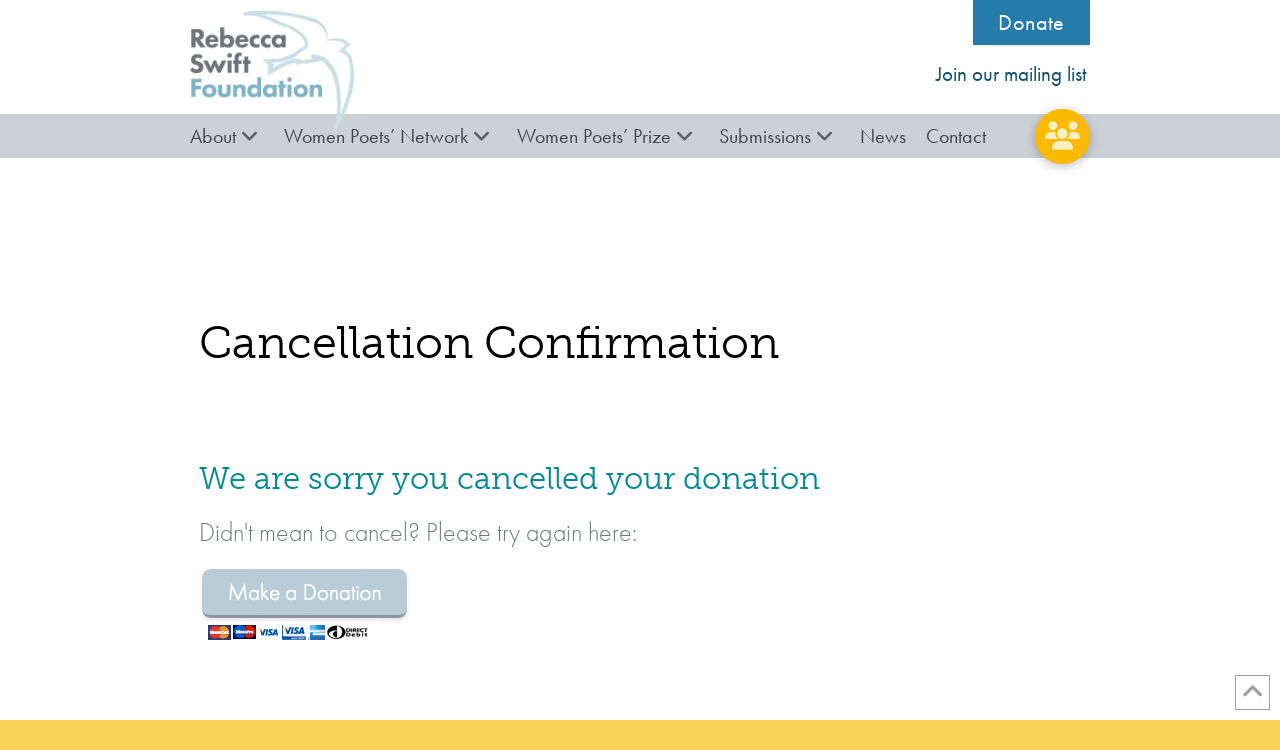

--- FILE ---
content_type: text/html; charset=UTF-8
request_url: https://www.rebeccaswiftfoundation.org/cancel/
body_size: 22923
content:
<!DOCTYPE html>
<html class="no-js" lang="en-GB">
<head>
<meta charset="UTF-8">
<meta name="viewport" content="width=device-width, initial-scale=1.0">
<link rel="pingback" href="https://www.rebeccaswiftfoundation.org/xmlrpc.php">
<meta name='robots' content='index, follow, max-image-preview:large, max-snippet:-1, max-video-preview:-1' />

	<!-- This site is optimized with the Yoast SEO plugin v26.5 - https://yoast.com/wordpress/plugins/seo/ -->
	<title>Cancel - Rebecca Swift Foundation</title>
	<link rel="canonical" href="https://www.rebeccaswiftfoundation.org/cancel/" />
	<meta property="og:locale" content="en_GB" />
	<meta property="og:type" content="article" />
	<meta property="og:title" content="Cancel - Rebecca Swift Foundation" />
	<meta property="og:description" content="Cancellation Confirmation We are sorry you cancelled your donation Didn&#039;t mean to cancel? Please try again here: Or try with our Donor and Gift Aid Forms (available as PDF or Word Doc):Donor &amp; Gift Aid Form PDFDonor &amp; Gift Aid Form Word DocDo you need help making a donation? Please contact us. Join our mail list To receive updates about ..." />
	<meta property="og:url" content="https://www.rebeccaswiftfoundation.org/cancel/" />
	<meta property="og:site_name" content="Rebecca Swift Foundation" />
	<meta property="article:modified_time" content="2026-01-16T06:30:34+00:00" />
	<meta property="og:image" content="https://www.paypal.com/en_GB/i/scr/pixel.gif" />
	<meta name="twitter:card" content="summary_large_image" />
	<meta name="twitter:label1" content="Estimated reading time" />
	<meta name="twitter:data1" content="3 minutes" />
	<script type="application/ld+json" class="yoast-schema-graph">{"@context":"https://schema.org","@graph":[{"@type":"WebPage","@id":"https://www.rebeccaswiftfoundation.org/cancel/","url":"https://www.rebeccaswiftfoundation.org/cancel/","name":"Cancel - Rebecca Swift Foundation","isPartOf":{"@id":"https://www.rebeccaswiftfoundation.org/#website"},"primaryImageOfPage":{"@id":"https://www.rebeccaswiftfoundation.org/cancel/#primaryimage"},"image":{"@id":"https://www.rebeccaswiftfoundation.org/cancel/#primaryimage"},"thumbnailUrl":"https://www.paypal.com/en_GB/i/scr/pixel.gif","datePublished":"2020-03-02T12:42:22+00:00","dateModified":"2026-01-16T06:30:34+00:00","breadcrumb":{"@id":"https://www.rebeccaswiftfoundation.org/cancel/#breadcrumb"},"inLanguage":"en-GB","potentialAction":[{"@type":"ReadAction","target":["https://www.rebeccaswiftfoundation.org/cancel/"]}]},{"@type":"ImageObject","inLanguage":"en-GB","@id":"https://www.rebeccaswiftfoundation.org/cancel/#primaryimage","url":"https://www.paypal.com/en_GB/i/scr/pixel.gif","contentUrl":"https://www.paypal.com/en_GB/i/scr/pixel.gif"},{"@type":"BreadcrumbList","@id":"https://www.rebeccaswiftfoundation.org/cancel/#breadcrumb","itemListElement":[{"@type":"ListItem","position":1,"name":"Home","item":"https://www.rebeccaswiftfoundation.org/"},{"@type":"ListItem","position":2,"name":"Cancel"}]},{"@type":"WebSite","@id":"https://www.rebeccaswiftfoundation.org/#website","url":"https://www.rebeccaswiftfoundation.org/","name":"Rebecca Swift Foundation","description":"Women Poets Award","potentialAction":[{"@type":"SearchAction","target":{"@type":"EntryPoint","urlTemplate":"https://www.rebeccaswiftfoundation.org/?s={search_term_string}"},"query-input":{"@type":"PropertyValueSpecification","valueRequired":true,"valueName":"search_term_string"}}],"inLanguage":"en-GB"}]}</script>
	<!-- / Yoast SEO plugin. -->


<link rel='dns-prefetch' href='//www.googletagmanager.com' />
<link rel="alternate" type="application/rss+xml" title="Rebecca Swift Foundation &raquo; Feed" href="https://www.rebeccaswiftfoundation.org/feed/" />
<link rel="alternate" type="application/rss+xml" title="Rebecca Swift Foundation &raquo; Comments Feed" href="https://www.rebeccaswiftfoundation.org/comments/feed/" />
<link rel="alternate" title="oEmbed (JSON)" type="application/json+oembed" href="https://www.rebeccaswiftfoundation.org/wp-json/oembed/1.0/embed?url=https%3A%2F%2Fwww.rebeccaswiftfoundation.org%2Fcancel%2F" />
<link rel="alternate" title="oEmbed (XML)" type="text/xml+oembed" href="https://www.rebeccaswiftfoundation.org/wp-json/oembed/1.0/embed?url=https%3A%2F%2Fwww.rebeccaswiftfoundation.org%2Fcancel%2F&#038;format=xml" />
<style id='wp-img-auto-sizes-contain-inline-css' type='text/css'>
img:is([sizes=auto i],[sizes^="auto," i]){contain-intrinsic-size:3000px 1500px}
/*# sourceURL=wp-img-auto-sizes-contain-inline-css */
</style>
<link rel='stylesheet' id='formidable-css' href='https://www.rebeccaswiftfoundation.org/wp-content/plugins/formidable/css/formidableforms.css?ver=1210937' type='text/css' media='all' />
<link rel='stylesheet' id='mp-theme-css' href='https://www.rebeccaswiftfoundation.org/wp-content/plugins/memberpress/css/ui/theme.css?ver=1.12.11' type='text/css' media='all' />
<style id='wp-emoji-styles-inline-css' type='text/css'>

	img.wp-smiley, img.emoji {
		display: inline !important;
		border: none !important;
		box-shadow: none !important;
		height: 1em !important;
		width: 1em !important;
		margin: 0 0.07em !important;
		vertical-align: -0.1em !important;
		background: none !important;
		padding: 0 !important;
	}
/*# sourceURL=wp-emoji-styles-inline-css */
</style>
<style id='wp-block-library-inline-css' type='text/css'>
:root{--wp-block-synced-color:#7a00df;--wp-block-synced-color--rgb:122,0,223;--wp-bound-block-color:var(--wp-block-synced-color);--wp-editor-canvas-background:#ddd;--wp-admin-theme-color:#007cba;--wp-admin-theme-color--rgb:0,124,186;--wp-admin-theme-color-darker-10:#006ba1;--wp-admin-theme-color-darker-10--rgb:0,107,160.5;--wp-admin-theme-color-darker-20:#005a87;--wp-admin-theme-color-darker-20--rgb:0,90,135;--wp-admin-border-width-focus:2px}@media (min-resolution:192dpi){:root{--wp-admin-border-width-focus:1.5px}}.wp-element-button{cursor:pointer}:root .has-very-light-gray-background-color{background-color:#eee}:root .has-very-dark-gray-background-color{background-color:#313131}:root .has-very-light-gray-color{color:#eee}:root .has-very-dark-gray-color{color:#313131}:root .has-vivid-green-cyan-to-vivid-cyan-blue-gradient-background{background:linear-gradient(135deg,#00d084,#0693e3)}:root .has-purple-crush-gradient-background{background:linear-gradient(135deg,#34e2e4,#4721fb 50%,#ab1dfe)}:root .has-hazy-dawn-gradient-background{background:linear-gradient(135deg,#faaca8,#dad0ec)}:root .has-subdued-olive-gradient-background{background:linear-gradient(135deg,#fafae1,#67a671)}:root .has-atomic-cream-gradient-background{background:linear-gradient(135deg,#fdd79a,#004a59)}:root .has-nightshade-gradient-background{background:linear-gradient(135deg,#330968,#31cdcf)}:root .has-midnight-gradient-background{background:linear-gradient(135deg,#020381,#2874fc)}:root{--wp--preset--font-size--normal:16px;--wp--preset--font-size--huge:42px}.has-regular-font-size{font-size:1em}.has-larger-font-size{font-size:2.625em}.has-normal-font-size{font-size:var(--wp--preset--font-size--normal)}.has-huge-font-size{font-size:var(--wp--preset--font-size--huge)}.has-text-align-center{text-align:center}.has-text-align-left{text-align:left}.has-text-align-right{text-align:right}.has-fit-text{white-space:nowrap!important}#end-resizable-editor-section{display:none}.aligncenter{clear:both}.items-justified-left{justify-content:flex-start}.items-justified-center{justify-content:center}.items-justified-right{justify-content:flex-end}.items-justified-space-between{justify-content:space-between}.screen-reader-text{border:0;clip-path:inset(50%);height:1px;margin:-1px;overflow:hidden;padding:0;position:absolute;width:1px;word-wrap:normal!important}.screen-reader-text:focus{background-color:#ddd;clip-path:none;color:#444;display:block;font-size:1em;height:auto;left:5px;line-height:normal;padding:15px 23px 14px;text-decoration:none;top:5px;width:auto;z-index:100000}html :where(.has-border-color){border-style:solid}html :where([style*=border-top-color]){border-top-style:solid}html :where([style*=border-right-color]){border-right-style:solid}html :where([style*=border-bottom-color]){border-bottom-style:solid}html :where([style*=border-left-color]){border-left-style:solid}html :where([style*=border-width]){border-style:solid}html :where([style*=border-top-width]){border-top-style:solid}html :where([style*=border-right-width]){border-right-style:solid}html :where([style*=border-bottom-width]){border-bottom-style:solid}html :where([style*=border-left-width]){border-left-style:solid}html :where(img[class*=wp-image-]){height:auto;max-width:100%}:where(figure){margin:0 0 1em}html :where(.is-position-sticky){--wp-admin--admin-bar--position-offset:var(--wp-admin--admin-bar--height,0px)}@media screen and (max-width:600px){html :where(.is-position-sticky){--wp-admin--admin-bar--position-offset:0px}}

/*# sourceURL=wp-block-library-inline-css */
</style><style id='global-styles-inline-css' type='text/css'>
:root{--wp--preset--aspect-ratio--square: 1;--wp--preset--aspect-ratio--4-3: 4/3;--wp--preset--aspect-ratio--3-4: 3/4;--wp--preset--aspect-ratio--3-2: 3/2;--wp--preset--aspect-ratio--2-3: 2/3;--wp--preset--aspect-ratio--16-9: 16/9;--wp--preset--aspect-ratio--9-16: 9/16;--wp--preset--color--black: #000000;--wp--preset--color--cyan-bluish-gray: #abb8c3;--wp--preset--color--white: #ffffff;--wp--preset--color--pale-pink: #f78da7;--wp--preset--color--vivid-red: #cf2e2e;--wp--preset--color--luminous-vivid-orange: #ff6900;--wp--preset--color--luminous-vivid-amber: #fcb900;--wp--preset--color--light-green-cyan: #7bdcb5;--wp--preset--color--vivid-green-cyan: #00d084;--wp--preset--color--pale-cyan-blue: #8ed1fc;--wp--preset--color--vivid-cyan-blue: #0693e3;--wp--preset--color--vivid-purple: #9b51e0;--wp--preset--gradient--vivid-cyan-blue-to-vivid-purple: linear-gradient(135deg,rgb(6,147,227) 0%,rgb(155,81,224) 100%);--wp--preset--gradient--light-green-cyan-to-vivid-green-cyan: linear-gradient(135deg,rgb(122,220,180) 0%,rgb(0,208,130) 100%);--wp--preset--gradient--luminous-vivid-amber-to-luminous-vivid-orange: linear-gradient(135deg,rgb(252,185,0) 0%,rgb(255,105,0) 100%);--wp--preset--gradient--luminous-vivid-orange-to-vivid-red: linear-gradient(135deg,rgb(255,105,0) 0%,rgb(207,46,46) 100%);--wp--preset--gradient--very-light-gray-to-cyan-bluish-gray: linear-gradient(135deg,rgb(238,238,238) 0%,rgb(169,184,195) 100%);--wp--preset--gradient--cool-to-warm-spectrum: linear-gradient(135deg,rgb(74,234,220) 0%,rgb(151,120,209) 20%,rgb(207,42,186) 40%,rgb(238,44,130) 60%,rgb(251,105,98) 80%,rgb(254,248,76) 100%);--wp--preset--gradient--blush-light-purple: linear-gradient(135deg,rgb(255,206,236) 0%,rgb(152,150,240) 100%);--wp--preset--gradient--blush-bordeaux: linear-gradient(135deg,rgb(254,205,165) 0%,rgb(254,45,45) 50%,rgb(107,0,62) 100%);--wp--preset--gradient--luminous-dusk: linear-gradient(135deg,rgb(255,203,112) 0%,rgb(199,81,192) 50%,rgb(65,88,208) 100%);--wp--preset--gradient--pale-ocean: linear-gradient(135deg,rgb(255,245,203) 0%,rgb(182,227,212) 50%,rgb(51,167,181) 100%);--wp--preset--gradient--electric-grass: linear-gradient(135deg,rgb(202,248,128) 0%,rgb(113,206,126) 100%);--wp--preset--gradient--midnight: linear-gradient(135deg,rgb(2,3,129) 0%,rgb(40,116,252) 100%);--wp--preset--font-size--small: 13px;--wp--preset--font-size--medium: 20px;--wp--preset--font-size--large: 36px;--wp--preset--font-size--x-large: 42px;--wp--preset--spacing--20: 0.44rem;--wp--preset--spacing--30: 0.67rem;--wp--preset--spacing--40: 1rem;--wp--preset--spacing--50: 1.5rem;--wp--preset--spacing--60: 2.25rem;--wp--preset--spacing--70: 3.38rem;--wp--preset--spacing--80: 5.06rem;--wp--preset--shadow--natural: 6px 6px 9px rgba(0, 0, 0, 0.2);--wp--preset--shadow--deep: 12px 12px 50px rgba(0, 0, 0, 0.4);--wp--preset--shadow--sharp: 6px 6px 0px rgba(0, 0, 0, 0.2);--wp--preset--shadow--outlined: 6px 6px 0px -3px rgb(255, 255, 255), 6px 6px rgb(0, 0, 0);--wp--preset--shadow--crisp: 6px 6px 0px rgb(0, 0, 0);}:where(.is-layout-flex){gap: 0.5em;}:where(.is-layout-grid){gap: 0.5em;}body .is-layout-flex{display: flex;}.is-layout-flex{flex-wrap: wrap;align-items: center;}.is-layout-flex > :is(*, div){margin: 0;}body .is-layout-grid{display: grid;}.is-layout-grid > :is(*, div){margin: 0;}:where(.wp-block-columns.is-layout-flex){gap: 2em;}:where(.wp-block-columns.is-layout-grid){gap: 2em;}:where(.wp-block-post-template.is-layout-flex){gap: 1.25em;}:where(.wp-block-post-template.is-layout-grid){gap: 1.25em;}.has-black-color{color: var(--wp--preset--color--black) !important;}.has-cyan-bluish-gray-color{color: var(--wp--preset--color--cyan-bluish-gray) !important;}.has-white-color{color: var(--wp--preset--color--white) !important;}.has-pale-pink-color{color: var(--wp--preset--color--pale-pink) !important;}.has-vivid-red-color{color: var(--wp--preset--color--vivid-red) !important;}.has-luminous-vivid-orange-color{color: var(--wp--preset--color--luminous-vivid-orange) !important;}.has-luminous-vivid-amber-color{color: var(--wp--preset--color--luminous-vivid-amber) !important;}.has-light-green-cyan-color{color: var(--wp--preset--color--light-green-cyan) !important;}.has-vivid-green-cyan-color{color: var(--wp--preset--color--vivid-green-cyan) !important;}.has-pale-cyan-blue-color{color: var(--wp--preset--color--pale-cyan-blue) !important;}.has-vivid-cyan-blue-color{color: var(--wp--preset--color--vivid-cyan-blue) !important;}.has-vivid-purple-color{color: var(--wp--preset--color--vivid-purple) !important;}.has-black-background-color{background-color: var(--wp--preset--color--black) !important;}.has-cyan-bluish-gray-background-color{background-color: var(--wp--preset--color--cyan-bluish-gray) !important;}.has-white-background-color{background-color: var(--wp--preset--color--white) !important;}.has-pale-pink-background-color{background-color: var(--wp--preset--color--pale-pink) !important;}.has-vivid-red-background-color{background-color: var(--wp--preset--color--vivid-red) !important;}.has-luminous-vivid-orange-background-color{background-color: var(--wp--preset--color--luminous-vivid-orange) !important;}.has-luminous-vivid-amber-background-color{background-color: var(--wp--preset--color--luminous-vivid-amber) !important;}.has-light-green-cyan-background-color{background-color: var(--wp--preset--color--light-green-cyan) !important;}.has-vivid-green-cyan-background-color{background-color: var(--wp--preset--color--vivid-green-cyan) !important;}.has-pale-cyan-blue-background-color{background-color: var(--wp--preset--color--pale-cyan-blue) !important;}.has-vivid-cyan-blue-background-color{background-color: var(--wp--preset--color--vivid-cyan-blue) !important;}.has-vivid-purple-background-color{background-color: var(--wp--preset--color--vivid-purple) !important;}.has-black-border-color{border-color: var(--wp--preset--color--black) !important;}.has-cyan-bluish-gray-border-color{border-color: var(--wp--preset--color--cyan-bluish-gray) !important;}.has-white-border-color{border-color: var(--wp--preset--color--white) !important;}.has-pale-pink-border-color{border-color: var(--wp--preset--color--pale-pink) !important;}.has-vivid-red-border-color{border-color: var(--wp--preset--color--vivid-red) !important;}.has-luminous-vivid-orange-border-color{border-color: var(--wp--preset--color--luminous-vivid-orange) !important;}.has-luminous-vivid-amber-border-color{border-color: var(--wp--preset--color--luminous-vivid-amber) !important;}.has-light-green-cyan-border-color{border-color: var(--wp--preset--color--light-green-cyan) !important;}.has-vivid-green-cyan-border-color{border-color: var(--wp--preset--color--vivid-green-cyan) !important;}.has-pale-cyan-blue-border-color{border-color: var(--wp--preset--color--pale-cyan-blue) !important;}.has-vivid-cyan-blue-border-color{border-color: var(--wp--preset--color--vivid-cyan-blue) !important;}.has-vivid-purple-border-color{border-color: var(--wp--preset--color--vivid-purple) !important;}.has-vivid-cyan-blue-to-vivid-purple-gradient-background{background: var(--wp--preset--gradient--vivid-cyan-blue-to-vivid-purple) !important;}.has-light-green-cyan-to-vivid-green-cyan-gradient-background{background: var(--wp--preset--gradient--light-green-cyan-to-vivid-green-cyan) !important;}.has-luminous-vivid-amber-to-luminous-vivid-orange-gradient-background{background: var(--wp--preset--gradient--luminous-vivid-amber-to-luminous-vivid-orange) !important;}.has-luminous-vivid-orange-to-vivid-red-gradient-background{background: var(--wp--preset--gradient--luminous-vivid-orange-to-vivid-red) !important;}.has-very-light-gray-to-cyan-bluish-gray-gradient-background{background: var(--wp--preset--gradient--very-light-gray-to-cyan-bluish-gray) !important;}.has-cool-to-warm-spectrum-gradient-background{background: var(--wp--preset--gradient--cool-to-warm-spectrum) !important;}.has-blush-light-purple-gradient-background{background: var(--wp--preset--gradient--blush-light-purple) !important;}.has-blush-bordeaux-gradient-background{background: var(--wp--preset--gradient--blush-bordeaux) !important;}.has-luminous-dusk-gradient-background{background: var(--wp--preset--gradient--luminous-dusk) !important;}.has-pale-ocean-gradient-background{background: var(--wp--preset--gradient--pale-ocean) !important;}.has-electric-grass-gradient-background{background: var(--wp--preset--gradient--electric-grass) !important;}.has-midnight-gradient-background{background: var(--wp--preset--gradient--midnight) !important;}.has-small-font-size{font-size: var(--wp--preset--font-size--small) !important;}.has-medium-font-size{font-size: var(--wp--preset--font-size--medium) !important;}.has-large-font-size{font-size: var(--wp--preset--font-size--large) !important;}.has-x-large-font-size{font-size: var(--wp--preset--font-size--x-large) !important;}
/*# sourceURL=global-styles-inline-css */
</style>

<style id='classic-theme-styles-inline-css' type='text/css'>
/*! This file is auto-generated */
.wp-block-button__link{color:#fff;background-color:#32373c;border-radius:9999px;box-shadow:none;text-decoration:none;padding:calc(.667em + 2px) calc(1.333em + 2px);font-size:1.125em}.wp-block-file__button{background:#32373c;color:#fff;text-decoration:none}
/*# sourceURL=/wp-includes/css/classic-themes.min.css */
</style>
<link rel='stylesheet' id='x-stack-css' href='https://www.rebeccaswiftfoundation.org/wp-content/themes/pro/framework/dist/css/site/stacks/icon.css?ver=1739443518' type='text/css' media='all' />
<link rel='stylesheet' id='x-buddypress-css' href='https://www.rebeccaswiftfoundation.org/wp-content/themes/pro/framework/dist/css/site/buddypress/icon.css?ver=1739443518' type='text/css' media='all' />
<link rel='stylesheet' id='x-child-css' href='https://www.rebeccaswiftfoundation.org/wp-content/themes/pro-child/style.css?ver=1739443518' type='text/css' media='all' />
<link rel='stylesheet' id='eeb-css-frontend-css' href='https://www.rebeccaswiftfoundation.org/wp-content/plugins/email-encoder-bundle/core/includes/assets/css/style.css?ver=251210-93056' type='text/css' media='all' />
<link rel='stylesheet' id='dashicons-css' href='https://www.rebeccaswiftfoundation.org/wp-includes/css/dashicons.min.css?ver=05b7608fcd1571295579546f7ec4ee9a' type='text/css' media='all' />
<style id='cs-inline-css' type='text/css'>
@media (min-width:1200px){.x-hide-xl{display:none !important;}}@media (min-width:979px) and (max-width:1199px){.x-hide-lg{display:none !important;}}@media (min-width:767px) and (max-width:978px){.x-hide-md{display:none !important;}}@media (min-width:480px) and (max-width:766px){.x-hide-sm{display:none !important;}}@media (max-width:479px){.x-hide-xs{display:none !important;}} a,h1 a:hover,h2 a:hover,h3 a:hover,h4 a:hover,h5 a:hover,h6 a:hover,#respond .required,.x-pagination a:hover,.x-pagination span.current,.woocommerce-pagination a:hover,.woocommerce-pagination span[aria-current],.widget_tag_cloud .tagcloud a:hover,.widget_product_tag_cloud .tagcloud a:hover,.x-scroll-top:hover,.x-comment-author a:hover,.mejs-button button:hover{color:#257caa;}a:hover{color:rgb(250,211,86);}a.x-img-thumbnail:hover,textarea:focus,input[type="text"]:focus,input[type="password"]:focus,input[type="datetime"]:focus,input[type="datetime-local"]:focus,input[type="date"]:focus,input[type="month"]:focus,input[type="time"]:focus,input[type="week"]:focus,input[type="number"]:focus,input[type="email"]:focus,input[type="url"]:focus,input[type="search"]:focus,input[type="tel"]:focus,input[type="color"]:focus,.uneditable-input:focus,.x-pagination a:hover,.x-pagination span.current,.woocommerce-pagination a:hover,.woocommerce-pagination span[aria-current],.widget_tag_cloud .tagcloud a:hover,.widget_product_tag_cloud .tagcloud a:hover,.x-scroll-top:hover{border-color:#257caa;}.flex-direction-nav a,.flex-control-nav a:hover,.flex-control-nav a.flex-active,.x-dropcap,.x-skill-bar .bar,.x-pricing-column.featured h2,.x-portfolio-filters,.x-entry-share .x-share:hover,.widget_price_filter .ui-slider .ui-slider-range,.mejs-time-current{background-color:#257caa;}.x-portfolio-filters:hover{background-color:rgb(250,211,86);}.entry-title:before{display:none;}.x-comment-author,.x-comment-time,.comment-form-author label,.comment-form-email label,.comment-form-url label,.comment-form-rating label,.comment-form-comment label{font-family:"museo-slab",serif;}.x-comment-time,.entry-thumb:before,.p-meta{color:rgb(64,70,74);}.entry-title a:hover,.x-comment-author,.x-comment-author a,.comment-form-author label,.comment-form-email label,.comment-form-url label,.comment-form-rating label,.comment-form-comment label,.x-accordion-heading .x-accordion-toggle,.x-nav-tabs > li > a:hover,.x-nav-tabs > .active > a,.x-nav-tabs > .active > a:hover,.mejs-button button{color:rgb(109,118,122);}.h-comments-title small,.h-feature-headline span i,.x-portfolio-filters-menu,.mejs-time-loaded{background-color:rgb(109,118,122) !important;}@media (min-width:1200px){.x-sidebar{width:250px;overflow-y:auto;}body.x-sidebar-content-active,body[class*="page-template-template-blank"].x-sidebar-content-active.x-blank-template-sidebar-active{padding-left:250px;}body.x-content-sidebar-active,body[class*="page-template-template-blank"].x-content-sidebar-active.x-blank-template-sidebar-active{padding-right:250px;}}html{font-size:14px;}@media (min-width:479px){html{font-size:14px;}}@media (min-width:766px){html{font-size:15px;}}@media (min-width:978px){html{font-size:16px;}}@media (min-width:1199px){html{font-size:17px;}}body{font-style:normal;font-weight:300;color:rgb(64,70,74);background-color:rgb(250,211,86);}.w-b{font-weight:300 !important;}h1,h2,h3,h4,h5,h6,.h1,.h2,.h3,.h4,.h5,.h6,.x-text-headline{font-family:"museo-slab",serif;font-style:normal;font-weight:300;}h1,.h1{letter-spacing:.02em;}h2,.h2{letter-spacing:0em;}h3,.h3{letter-spacing:0em;}h4,.h4{letter-spacing:0.02em;}h5,.h5{letter-spacing:0em;}h6,.h6{letter-spacing:0em;}.w-h{font-weight:300 !important;}.x-container.width{width:98%;}.x-container.max{max-width:900px;}.x-bar-content.x-container.width{flex-basis:98%;}.x-main.full{float:none;clear:both;display:block;width:auto;}@media (max-width:978.98px){.x-main.full,.x-main.left,.x-main.right,.x-sidebar.left,.x-sidebar.right{float:none;display:block;width:auto !important;}}.entry-header,.entry-content{font-size:1.5rem;}body,input,button,select,textarea{font-family:"futura-pt",sans-serif;}h1,h2,h3,h4,h5,h6,.h1,.h2,.h3,.h4,.h5,.h6,h1 a,h2 a,h3 a,h4 a,h5 a,h6 a,.h1 a,.h2 a,.h3 a,.h4 a,.h5 a,.h6 a,blockquote{color:rgb(109,118,122);}.cfc-h-tx{color:rgb(109,118,122) !important;}.cfc-h-bd{border-color:rgb(109,118,122) !important;}.cfc-h-bg{background-color:rgb(109,118,122) !important;}.cfc-b-tx{color:rgb(64,70,74) !important;}.cfc-b-bd{border-color:rgb(64,70,74) !important;}.cfc-b-bg{background-color:rgb(64,70,74) !important;}.x-btn,.button,[type="submit"]{color:#257caa;border-color:rgb(200,211,217);background-color:#ff2a13;border-width:3px;text-transform:uppercase;background-color:transparent;}.x-btn:hover,.button:hover,[type="submit"]:hover{color:rgb(109,118,122);border-color:rgb(250,211,86);background-color:#ef2201;border-width:3px;text-transform:uppercase;background-color:transparent;}.x-btn.x-btn-real,.x-btn.x-btn-real:hover{margin-bottom:0.25em;text-shadow:0 0.075em 0.075em rgba(0,0,0,0.65);}.x-btn.x-btn-real{box-shadow:0 0.25em 0 0 #a71000,0 4px 9px rgba(0,0,0,0.75);}.x-btn.x-btn-real:hover{box-shadow:0 0.25em 0 0 #a71000,0 4px 9px rgba(0,0,0,0.75);}.x-btn.x-btn-flat,.x-btn.x-btn-flat:hover{margin-bottom:0;text-shadow:0 0.075em 0.075em rgba(0,0,0,0.65);box-shadow:none;}.x-btn.x-btn-transparent,.x-btn.x-btn-transparent:hover{margin-bottom:0;border-width:3px;text-shadow:none;text-transform:uppercase;background-color:transparent;box-shadow:none;}.buddypress .x-item-list-tabs-nav > ul > li > a:hover,.buddypress .x-item-list-tabs-nav > ul > li.current > a,.buddypress .x-item-list-tabs-nav > ul > li.selected > a,.buddypress .x-item-list-tabs-subnav > ul > li > a:hover,.buddypress .x-item-list-tabs-subnav > ul > li.current > a,.buddypress .x-list-item-meta-inner > a:hover,.buddypress .x-list-item-meta-inner > .generic-button > a:hover,.buddypress .x-list-item-meta-inner > .meta > a:hover,.buddypress .activity-list .activity-comments .ac-form a:hover{color:#257caa;}.buddypress .x-bp-count,.buddypress .x-item-list-tabs-nav > ul > li > a span,.buddypress .button-nav a,.buddypress #item-buttons a,.buddypress .x-btn-bp,.buddypress #whats-new-form #aw-whats-new-submit,.buddypress #search-groups-form #groups_search_submit,.buddypress .activity-list .activity-comments .ac-form input[type="submit"],.buddypress .standard-form input[type="submit"],.buddypress .standard-form div.submit input[type="button"],#wp-toolbar li#wp-admin-bar-my-account a span.count,#wp-toolbar li#wp-admin-bar-my-account-with-avatar a span.count,#wp-toolbar li#wp-admin-bar-bp-notifications #ab-pending-notifications,#wp-toolbar li#wp-admin-bar-bp-notifications #ab-pending-notifications.alert{background-color:#257caa;}.buddypress .button-nav a:hover,.buddypress #item-buttons a:hover,.buddypress .x-btn-bp:hover,.buddypress #whats-new-form #aw-whats-new-submit:hover,.buddypress #search-groups-form #groups_search_submit:hover,.buddypress .activity-list .activity-comments .ac-form input[type="submit"]:hover,.buddypress .standard-form input[type="submit"]:hover{background-color:rgb(250,211,86);}.buddypress .x-list-item-header .activity,.buddypress .x-list-item-header .time-since,.buddypress .x-list-item-meta-inner > a,.buddypress .x-list-item-meta-inner > .generic-button > a,.buddypress .x-list-item-meta-inner > .meta,.buddypress .x-list-item-meta-inner > .meta > a,.buddypress .activity-list .activity-comments .ac-form a,.buddypress .activity-list .x-activity-comments-inner > ul .acomment-options > a:after{color:rgb(64,70,74);}#header-cover-image{background:url() center;background-size:cover;display:block;height:200px;margin:0 0 15px;}.bg .mejs-container,.x-video .mejs-container{position:unset !important;} @font-face{font-family:'FontAwesomePro';font-style:normal;font-weight:900;font-display:block;src:url('https://www.rebeccaswiftfoundation.org/wp-content/themes/pro/cornerstone/assets/fonts/fa-solid-900.woff2?ver=6.7.2') format('woff2'),url('https://www.rebeccaswiftfoundation.org/wp-content/themes/pro/cornerstone/assets/fonts/fa-solid-900.ttf?ver=6.7.2') format('truetype');}[data-x-fa-pro-icon]{font-family:"FontAwesomePro" !important;}[data-x-fa-pro-icon]:before{content:attr(data-x-fa-pro-icon);}[data-x-icon],[data-x-icon-o],[data-x-icon-l],[data-x-icon-s],[data-x-icon-b],[data-x-icon-sr],[data-x-icon-ss],[data-x-icon-sl],[data-x-fa-pro-icon],[class*="cs-fa-"]{display:inline-flex;font-style:normal;font-weight:400;text-decoration:inherit;text-rendering:auto;-webkit-font-smoothing:antialiased;-moz-osx-font-smoothing:grayscale;}[data-x-icon].left,[data-x-icon-o].left,[data-x-icon-l].left,[data-x-icon-s].left,[data-x-icon-b].left,[data-x-icon-sr].left,[data-x-icon-ss].left,[data-x-icon-sl].left,[data-x-fa-pro-icon].left,[class*="cs-fa-"].left{margin-right:0.5em;}[data-x-icon].right,[data-x-icon-o].right,[data-x-icon-l].right,[data-x-icon-s].right,[data-x-icon-b].right,[data-x-icon-sr].right,[data-x-icon-ss].right,[data-x-icon-sl].right,[data-x-fa-pro-icon].right,[class*="cs-fa-"].right{margin-left:0.5em;}[data-x-icon]:before,[data-x-icon-o]:before,[data-x-icon-l]:before,[data-x-icon-s]:before,[data-x-icon-b]:before,[data-x-icon-sr]:before,[data-x-icon-ss]:before,[data-x-icon-sl]:before,[data-x-fa-pro-icon]:before,[class*="cs-fa-"]:before{line-height:1;}@font-face{font-family:'FontAwesome';font-style:normal;font-weight:900;font-display:block;src:url('https://www.rebeccaswiftfoundation.org/wp-content/themes/pro/cornerstone/assets/fonts/fa-solid-900.woff2?ver=6.7.2') format('woff2'),url('https://www.rebeccaswiftfoundation.org/wp-content/themes/pro/cornerstone/assets/fonts/fa-solid-900.ttf?ver=6.7.2') format('truetype');}[data-x-icon],[data-x-icon-s],[data-x-icon][class*="cs-fa-"]{font-family:"FontAwesome" !important;font-weight:900;}[data-x-icon]:before,[data-x-icon][class*="cs-fa-"]:before{content:attr(data-x-icon);}[data-x-icon-s]:before{content:attr(data-x-icon-s);}@font-face{font-family:'FontAwesomeRegular';font-style:normal;font-weight:400;font-display:block;src:url('https://www.rebeccaswiftfoundation.org/wp-content/themes/pro/cornerstone/assets/fonts/fa-regular-400.woff2?ver=6.7.2') format('woff2'),url('https://www.rebeccaswiftfoundation.org/wp-content/themes/pro/cornerstone/assets/fonts/fa-regular-400.ttf?ver=6.7.2') format('truetype');}@font-face{font-family:'FontAwesomePro';font-style:normal;font-weight:400;font-display:block;src:url('https://www.rebeccaswiftfoundation.org/wp-content/themes/pro/cornerstone/assets/fonts/fa-regular-400.woff2?ver=6.7.2') format('woff2'),url('https://www.rebeccaswiftfoundation.org/wp-content/themes/pro/cornerstone/assets/fonts/fa-regular-400.ttf?ver=6.7.2') format('truetype');}[data-x-icon-o]{font-family:"FontAwesomeRegular" !important;}[data-x-icon-o]:before{content:attr(data-x-icon-o);}@font-face{font-family:'FontAwesomeLight';font-style:normal;font-weight:300;font-display:block;src:url('https://www.rebeccaswiftfoundation.org/wp-content/themes/pro/cornerstone/assets/fonts/fa-light-300.woff2?ver=6.7.2') format('woff2'),url('https://www.rebeccaswiftfoundation.org/wp-content/themes/pro/cornerstone/assets/fonts/fa-light-300.ttf?ver=6.7.2') format('truetype');}@font-face{font-family:'FontAwesomePro';font-style:normal;font-weight:300;font-display:block;src:url('https://www.rebeccaswiftfoundation.org/wp-content/themes/pro/cornerstone/assets/fonts/fa-light-300.woff2?ver=6.7.2') format('woff2'),url('https://www.rebeccaswiftfoundation.org/wp-content/themes/pro/cornerstone/assets/fonts/fa-light-300.ttf?ver=6.7.2') format('truetype');}[data-x-icon-l]{font-family:"FontAwesomeLight" !important;font-weight:300;}[data-x-icon-l]:before{content:attr(data-x-icon-l);}@font-face{font-family:'FontAwesomeBrands';font-style:normal;font-weight:normal;font-display:block;src:url('https://www.rebeccaswiftfoundation.org/wp-content/themes/pro/cornerstone/assets/fonts/fa-brands-400.woff2?ver=6.7.2') format('woff2'),url('https://www.rebeccaswiftfoundation.org/wp-content/themes/pro/cornerstone/assets/fonts/fa-brands-400.ttf?ver=6.7.2') format('truetype');}[data-x-icon-b]{font-family:"FontAwesomeBrands" !important;}[data-x-icon-b]:before{content:attr(data-x-icon-b);}.widget.widget_rss li .rsswidget:before{content:"\f35d";padding-right:0.4em;font-family:"FontAwesome";} .m2h-0.x-bar{height:114px;z-index:9999;}.m2h-0 .x-bar-content{justify-content:center;flex-basis:96.04%;height:114px;}.m2h-0.x-bar-space{height:114px;}.m2h-0 > .x-bg > .x-bg-layer-lower-image {background-image:url();background-repeat:no-repeat;background-position:center right;background-size:55%;background-attachment:inherit;}.m2h-1.x-bar{border-top-width:0;border-right-width:0;border-bottom-width:0;border-left-width:0;font-size:16px;}.m2h-1 .x-bar-content{display:flex;flex-direction:row;align-items:center;flex-grow:0;flex-shrink:1;max-width:900px;}.m2h-1.x-bar-outer-spacers:after,.m2h-1.x-bar-outer-spacers:before{flex-basis:0em;width:0em!important;height:0em;}.m2h-1.x-bar-space{font-size:16px;}.m2h-2.x-bar{height:44px;background-color:#ccd1d5;z-index:9998;}.m2h-2 .x-bar-content{justify-content:space-between;flex-basis:98%;height:44px;}.m2h-2.x-bar-space{height:44px;}.m2h-3.x-bar-container{display:flex;border-top-width:0;border-right-width:0;border-bottom-width:0;border-left-width:0;font-size:1em;z-index:1;}.m2h-4.x-bar-container{flex-direction:row;justify-content:space-between;align-items:center;flex-grow:1;flex-shrink:0;}.m2h-5.x-bar-container{flex-basis:0%;margin-top:20px;margin-right:0px;margin-bottom:0px;margin-left:0px;}.m2h-6.x-bar-container{flex-direction:column;justify-content:flex-start;align-items:flex-end;flex-grow:0;flex-shrink:1;}.m2h-7.x-bar-container{flex-basis:auto;}.m2h-8.x-bar-container{text-align:left;}.m2h-9.x-image{font-size:1em;max-width:164px;margin-top:8px;margin-right:0px;margin-bottom:0px;margin-left:0px;border-top-width:0;border-right-width:0;border-bottom-width:0;border-left-width:0;background-color:transparent;}.m2h-9.x-image img{aspect-ratio:auto;}.m2h-b.x-anchor {border-top-width:0;border-right-width:0;border-bottom-width:0;border-left-width:0;}.m2h-b.x-anchor .x-anchor-content {flex-direction:row;}.m2h-d.x-anchor {font-size:1.35em;}.m2h-e.x-anchor {background-color:#257caa;box-shadow:0em 0.1em .1em 0em hsla(0,0%,0%,0.1);}.m2h-e.x-anchor .x-anchor-content {padding-top:0.35em;padding-right:1em;padding-bottom:0.4em;padding-left:1em;}.m2h-e.x-anchor:hover,.m2h-e.x-anchor[class*="active"],[data-x-effect-provider*="colors"]:hover .m2h-e.x-anchor {background-color:rgb(130,179,198);}.m2h-e.x-anchor .x-anchor-text {margin-top:4px;margin-right:4px;margin-bottom:4px;margin-left:4px;}.m2h-e.x-anchor .x-anchor-text-primary {letter-spacing:0.02em;margin-right:calc(0.02em * -1);text-align:center;color:#fff;}.m2h-e.x-anchor:hover .x-anchor-text-primary,.m2h-e.x-anchor[class*="active"] .x-anchor-text-primary,[data-x-effect-provider*="colors"]:hover .m2h-e.x-anchor .x-anchor-text-primary {color:white;}.m2h-f.x-anchor .x-anchor-content {display:flex;justify-content:center;align-items:center;}.m2h-g.x-anchor .x-anchor-text-primary {font-family:"futura-pt",sans-serif;font-weight:400;}.m2h-h.x-anchor .x-anchor-text-primary {font-size:1em;}.m2h-i.x-anchor .x-anchor-text-primary {font-style:normal;line-height:1;}.m2h-j.x-anchor {min-height:44px;font-size:20px;}.m2h-j.x-anchor .x-anchor-content {padding-top:0.2em;padding-right:1.2rem;padding-bottom:0.2em;padding-left:0rem;}.m2h-j.x-anchor .x-anchor-text-primary {letter-spacing:0.0em;margin-right:calc(0.0em * -1);}.m2h-j.x-anchor:hover .x-anchor-text-primary,.m2h-j.x-anchor[class*="active"] .x-anchor-text-primary,[data-x-effect-provider*="colors"]:hover .m2h-j.x-anchor .x-anchor-text-primary {color:#257caa;}.m2h-j.x-anchor .x-anchor-sub-indicator {color:rgba(64,70,74,0.8);}.m2h-j.x-anchor:hover .x-anchor-sub-indicator,.m2h-j.x-anchor[class*="active"] .x-anchor-sub-indicator,[data-x-effect-provider*="colors"]:hover .m2h-j.x-anchor .x-anchor-sub-indicator {color:#257caa;}.m2h-k.x-anchor {background-color:transparent;}.m2h-l.x-anchor .x-anchor-text-primary {color:rgb(64,70,74);}.m2h-m.x-anchor .x-anchor-sub-indicator {margin-top:5px;margin-right:5px;margin-bottom:5px;margin-left:5px;}.m2h-n.x-anchor .x-anchor-sub-indicator {font-size:1em;}.m2h-o.x-anchor {font-size:1em;}.m2h-p.x-anchor .x-anchor-content {padding-top:0.75em;padding-bottom:0.75em;}.m2h-q.x-anchor .x-anchor-content {padding-right:0.75em;padding-left:0.75em;}.m2h-q.x-anchor:hover,.m2h-q.x-anchor[class*="active"],[data-x-effect-provider*="colors"]:hover .m2h-q.x-anchor {background-color:rgba(0,0,0,0.05);}.m2h-q.x-anchor .x-anchor-text-primary {font-size:1.1em;}.m2h-q.x-anchor .x-anchor-sub-indicator {color:rgba(0,0,0,1);}.m2h-q.x-anchor:hover .x-anchor-sub-indicator,.m2h-q.x-anchor[class*="active"] .x-anchor-sub-indicator,[data-x-effect-provider*="colors"]:hover .m2h-q.x-anchor .x-anchor-sub-indicator {color:rgba(0,0,0,0.5);}.m2h-r.x-anchor .x-anchor-text {margin-top:5px;margin-bottom:5px;}.m2h-s.x-anchor .x-anchor-text {margin-right:auto;}.m2h-s.x-anchor:hover .x-anchor-text-primary,.m2h-s.x-anchor[class*="active"] .x-anchor-text-primary,[data-x-effect-provider*="colors"]:hover .m2h-s.x-anchor .x-anchor-text-primary {color:rgb(255,255,255);}.m2h-t.x-anchor .x-anchor-text {margin-left:5px;}.m2h-t.x-anchor .x-anchor-text-primary {font-family:inherit;font-weight:inherit;}.m2h-u.x-anchor {width:120px;height:50px;background-color:rgb(64,70,74);}.m2h-u.x-anchor:hover,.m2h-u.x-anchor[class*="active"],[data-x-effect-provider*="colors"]:hover .m2h-u.x-anchor {background-color:rgb(250,211,86);}.m2h-u.x-anchor .x-anchor-text {margin-right:5px;}.m2h-u.x-anchor .x-anchor-text-primary {color:rgb(227,233,237);}.m2h-u.x-anchor:hover .x-anchor-text-primary,.m2h-u.x-anchor[class*="active"] .x-anchor-text-primary,[data-x-effect-provider*="colors"]:hover .m2h-u.x-anchor .x-anchor-text-primary {color:rgb(64,70,74);}.m2h-u.x-anchor .x-graphic-icon {color:rgba(0,0,0,1);}.m2h-u.x-anchor:hover .x-graphic-icon,.m2h-u.x-anchor[class*="active"] .x-graphic-icon,[data-x-effect-provider*="colors"]:hover .m2h-u.x-anchor .x-graphic-icon {color:rgba(0,0,0,0.5);}.m2h-u.x-anchor .x-toggle {color:rgb(227,233,237);}.m2h-u.x-anchor:hover .x-toggle,.m2h-u.x-anchor[class*="active"] .x-toggle,[data-x-effect-provider*="colors"]:hover .m2h-u.x-anchor .x-toggle {color:rgb(64,70,74);}.m2h-v.x-anchor {border-top-left-radius:4px;border-top-right-radius:4px;border-bottom-right-radius:4px;border-bottom-left-radius:4px;}.m2h-w.x-anchor {box-shadow:0em 0.15em 0.65em 0em rgba(0,0,0,0.25);}.m2h-x.x-anchor .x-graphic {margin-top:5px;margin-right:5px;margin-bottom:5px;margin-left:5px;}.m2h-x.x-anchor .x-graphic-icon {font-size:1.25em;}.m2h-y.x-anchor .x-graphic-icon {width:auto;border-top-width:0;border-right-width:0;border-bottom-width:0;border-left-width:0;}.m2h-y.x-anchor .x-toggle-burger {width:10em;margin-top:3em;margin-right:0;margin-bottom:3em;margin-left:0;font-size:2px;}.m2h-y.x-anchor .x-toggle-burger-bun-t {transform:translate3d(0,calc(3em * -1),0);}.m2h-y.x-anchor .x-toggle-burger-bun-b {transform:translate3d(0,3em,0);}.m2h-z.x-anchor {margin-top:2px;margin-right:0px;margin-bottom:2px;margin-left:0px;background-color:rgb(250,211,86);}.m2h-z.x-anchor .x-anchor-content {padding-top:1em;padding-bottom:1em;}.m2h-z.x-anchor:hover,.m2h-z.x-anchor[class*="active"],[data-x-effect-provider*="colors"]:hover .m2h-z.x-anchor {background-color:rgb(209,201,85);}.m2h-z.x-anchor .x-anchor-sub-indicator {font-size:1.1em;color:rgb(0,0,0);}.m2h-z.x-anchor:hover .x-anchor-sub-indicator,.m2h-z.x-anchor[class*="active"] .x-anchor-sub-indicator,[data-x-effect-provider*="colors"]:hover .m2h-z.x-anchor .x-anchor-sub-indicator {color:rgb(255,255,255);}.m2h-10.x-anchor .x-anchor-content {padding-right:1.25em;padding-left:1.25em;}.m2h-11.x-anchor {background-color:rgb(109,118,122);}.m2h-11.x-anchor:hover,.m2h-11.x-anchor[class*="active"],[data-x-effect-provider*="colors"]:hover .m2h-11.x-anchor {background-color:rgb(204,198,85);}.m2h-11.x-anchor .x-anchor-text-primary {color:rgb(250,211,86);}.m2h-11.x-anchor .x-anchor-sub-indicator {color:rgba(0,0,0,0.5);}.m2h-11.x-anchor:hover .x-anchor-sub-indicator,.m2h-11.x-anchor[class*="active"] .x-anchor-sub-indicator,[data-x-effect-provider*="colors"]:hover .m2h-11.x-anchor .x-anchor-sub-indicator {color:rgb(0,0,0);}.m2h-12.x-anchor {width:55px;height:55px;border-top-left-radius:100em;border-top-right-radius:100em;border-bottom-right-radius:100em;border-bottom-left-radius:100em;background-color:#fbba00;}.m2h-12.x-anchor .x-graphic-icon {font-size:28px;color:rgb(251,238,194);background-color:#fbba00;}.m2h-12.x-anchor:hover .x-graphic-icon,.m2h-12.x-anchor[class*="active"] .x-graphic-icon,[data-x-effect-provider*="colors"]:hover .m2h-12.x-anchor .x-graphic-icon {color:#257caa;background-color:transparent;}.m2h-13.x-anchor .x-toggle {color:rgba(0,0,0,1);}.m2h-13.x-anchor:hover .x-toggle,.m2h-13.x-anchor[class*="active"] .x-toggle,[data-x-effect-provider*="colors"]:hover .m2h-13.x-anchor .x-toggle {color:rgba(0,0,0,0.5);}.m2h-14.x-anchor {border-top-width:0px;border-right-width:0px;border-bottom-width:1px;border-left-width:0px;border-top-style:solid;border-right-style:solid;border-bottom-style:solid;border-left-style:solid;border-top-color:#fff;border-right-color:#C2C4D2;border-bottom-color:rgba(255,255,255,0.45);border-left-color:#C2C4D2;font-size:1.1em;background-color:rgb(248,224,142);}.m2h-14.x-anchor .x-anchor-content {flex-direction:row-reverse;padding-top:0.5em;padding-right:0.5em;padding-bottom:0.5em;padding-left:0.5em;}.m2h-14.x-anchor:hover,.m2h-14.x-anchor[class*="active"],[data-x-effect-provider*="colors"]:hover .m2h-14.x-anchor {background-color:#fbba00;}.m2h-14.x-anchor .x-anchor-text {margin-right:10px;margin-left:auto;}.m2h-14.x-anchor .x-anchor-text-primary {color:#555;}.m2h-14.x-anchor:hover .x-anchor-text-primary,.m2h-14.x-anchor[class*="active"] .x-anchor-text-primary,[data-x-effect-provider*="colors"]:hover .m2h-14.x-anchor .x-anchor-text-primary {color:#fff;}.m2h-14.x-anchor .x-graphic-icon {color:rgba(109,118,122,0.7);}.m2h-14.x-anchor:hover .x-graphic-icon,.m2h-14.x-anchor[class*="active"] .x-graphic-icon,[data-x-effect-provider*="colors"]:hover .m2h-14.x-anchor .x-graphic-icon {color:rgb(109,118,122);}.m2h-14.x-anchor .x-anchor-sub-indicator {color:#555;}.m2h-14.x-anchor:hover .x-anchor-sub-indicator,.m2h-14.x-anchor[class*="active"] .x-anchor-sub-indicator,[data-x-effect-provider*="colors"]:hover .m2h-14.x-anchor .x-anchor-sub-indicator {color:#fff;}.m2h-15.x-text{border-top-width:0;border-right-width:0;border-bottom-width:0;border-left-width:0;padding-top:0.5em;padding-right:3px;padding-bottom:0.5em;padding-left:0em;font-family:inherit;font-size:1.3em;font-style:normal;font-weight:inherit;line-height:1.8;letter-spacing:0em;text-transform:none;color:#145171;}.m2h-15.x-text > :first-child{margin-top:0;}.m2h-15.x-text > :last-child{margin-bottom:0;}.m2h-16{font-size:1em;}.m2h-17{display:flex;flex-direction:row;justify-content:space-between;align-items:center;align-self:flex-start;flex-grow:0;flex-shrink:1;flex-basis:auto;}.m2h-17 > li,.m2h-17 > li > a{flex-grow:0;flex-shrink:0;flex-basis:auto;}.m2h-18 [data-x-toggle-collapse]{transition-duration:300ms;transition-timing-function:cubic-bezier(0.400,0.000,0.200,1.000);}.m2h-19 .x-dropdown {width:14em;font-size:16px;border-top-width:0;border-right-width:0;border-bottom-width:0;border-left-width:0;box-shadow:0em 0.15em 2em 0em rgba(0,0,0,0.15);transition-duration:500ms,500ms,0s;transition-timing-function:cubic-bezier(0.400,0.000,0.200,1.000);}.m2h-19 .x-dropdown:not(.x-active) {transition-delay:0s,0s,500ms;}.m2h-1a .x-dropdown {background-color:rgb(250,211,86);}.m2h-1b {width:14em;font-size:16px;border-top-width:0;border-right-width:0;border-bottom-width:0;border-left-width:0;background-color:rgb(255,255,255);box-shadow:0em 0.15em 2em 0em rgba(0,0,0,0.15);transition-duration:500ms,500ms,0s;transition-timing-function:cubic-bezier(0.400,0.000,0.200,1.000);}.m2h-1b:not(.x-active) {transition-delay:0s,0s,500ms;}.m2h-1c .x-dropdown {background-color:rgb(255,255,255);}.m2h-1d{font-size:16px;transition-duration:500ms;}.m2h-1d .x-off-canvas-bg{background-color:rgba(0,0,0,0.75);transition-duration:500ms;transition-timing-function:cubic-bezier(0.400,0.000,0.200,1.000);}.m2h-1d .x-off-canvas-close{width:calc(1em * 2);height:calc(1em * 2);font-size:1em;color:rgba(0,0,0,0.5);transition-duration:0.3s,500ms,500ms;transition-timing-function:ease-in-out,cubic-bezier(0.400,0.000,0.200,1.000),cubic-bezier(0.400,0.000,0.200,1.000);}.m2h-1d .x-off-canvas-close:focus,.m2h-1d .x-off-canvas-close:hover{color:rgba(0,0,0,1);}.m2h-1d .x-off-canvas-content{width:100%;max-width:24em;padding-top:calc(1em * 2);padding-right:calc(1em * 2);padding-bottom:calc(1em * 2);padding-left:calc(1em * 2);border-top-width:0;border-right-width:0;border-bottom-width:0;border-left-width:0;background-color:rgba(255,255,255,0.95);box-shadow:0em 0em 2em 0em rgba(0,0,0,0.25);transition-duration:500ms;transition-timing-function:cubic-bezier(0.400,0.000,0.200,1.000);} .e89-e6 {opacity:1}.e89-e6:hover {opacity:.7;} .m42-0.x-bar{height:80px;font-size:1em;background-color:#fbba00;box-shadow:0px 3px 25px 0px rgba(0,0,0,0.15);}.m42-0 .x-bar-content{height:80px;}.m42-0.x-bar-outer-spacers:after,.m42-0.x-bar-outer-spacers:before{flex-basis:10px;width:10px!important;height:10px;}.m42-0.x-bar-space{font-size:1em;}.m42-1.x-bar{border-top-width:0;border-right-width:0;border-bottom-width:0;border-left-width:0;z-index:9999;}.m42-1 .x-bar-content{display:flex;flex-direction:row;align-items:center;flex-grow:0;flex-shrink:1;}.m42-2 .x-bar-content{justify-content:space-between;flex-basis:100%;}.m42-3.x-bar{height:6em;background-color:rgba(255,214,98,0.7);}.m42-3 .x-bar-content{height:6em;}.m42-4.x-bar{font-size:16px;}.m42-4.x-bar-space{font-size:16px;}.m42-5.x-bar-outer-spacers:after,.m42-5.x-bar-outer-spacers:before{flex-basis:2em;width:2em!important;height:2em;}.m42-6.x-bar{height:auto;background-color:#e6e7e8;}.m42-6 .x-bar-content{height:auto;}.m42-7 .x-bar-content{justify-content:center;flex-basis:96.04%;max-width:900px;}.m42-8.x-bar{height:2.59em;background-color:#ffffff;}.m42-8 .x-bar-content{height:2.59em;}.m42-8.x-bar-outer-spacers:after,.m42-8.x-bar-outer-spacers:before{flex-basis:0em;width:0em!important;height:0em;}.m42-9.x-bar-container{display:flex;align-items:center;flex-basis:auto;border-top-width:0;border-right-width:0;border-bottom-width:0;border-left-width:0;font-size:1em;z-index:auto;}.m42-a.x-bar-container{flex-direction:row;}.m42-b.x-bar-container{justify-content:space-between;max-width:540px;margin-top:0px;margin-right:auto;margin-bottom:0px;margin-left:auto;}.m42-c.x-bar-container{flex-grow:0;flex-shrink:1;}.m42-d.x-bar-container{justify-content:center;}.m42-e.x-bar-container{flex-grow:1;flex-shrink:0;}.m42-f.x-bar-container{flex-direction:column;}.m42-g.x-bar-container{max-width:98%;}.m42-h.x-image{font-size:1em;border-top-width:0;border-right-width:0;border-bottom-width:0;border-left-width:0;}.m42-h.x-image img{width:100%;aspect-ratio:auto;}.m42-i.x-image{width:140px;margin-top:13px;margin-right:10px;margin-bottom:0px;margin-left:0px;}.m42-j.x-image{width:245px;}.m42-k.x-anchor {height:2.75em;}.m42-k.x-anchor .x-anchor-content {padding-top:0em;padding-right:.5em;padding-bottom:0em;padding-left:0em;}.m42-k.x-anchor .x-anchor-text-primary {font-size:1.2em;}.m42-k.x-anchor .x-graphic-icon {font-size:1.6em;width:auto;color:#145171;border-top-width:0;border-right-width:0;border-bottom-width:0;border-left-width:0;}.m42-k.x-anchor:hover .x-graphic-icon,.m42-k.x-anchor[class*="active"] .x-graphic-icon,[data-x-effect-provider*="colors"]:hover .m42-k.x-anchor .x-graphic-icon {color:rgb(64,70,74);}.m42-l.x-anchor {border-top-width:0;border-right-width:0;border-bottom-width:0;border-left-width:0;font-size:1em;background-color:transparent;}.m42-l.x-anchor .x-anchor-text {margin-top:5px;margin-bottom:5px;margin-left:5px;}.m42-l.x-anchor .x-anchor-text-primary {font-family:inherit;font-weight:inherit;}.m42-m.x-anchor .x-anchor-content {display:flex;flex-direction:row;justify-content:center;align-items:center;}.m42-m.x-anchor .x-anchor-text-primary {font-style:normal;line-height:1;}.m42-n.x-anchor .x-anchor-text {margin-right:5px;}.m42-n.x-anchor .x-anchor-text-primary {color:#145171;}.m42-o.x-anchor:hover .x-anchor-text-primary,.m42-o.x-anchor[class*="active"] .x-anchor-text-primary,[data-x-effect-provider*="colors"]:hover .m42-o.x-anchor .x-anchor-text-primary {color:rgba(0,0,0,0.5);}.m42-p.x-anchor {margin-top:0em;margin-right:1em;margin-bottom:0em;margin-left:1em;border-top-width:0px;border-right-width:0px;border-bottom-width:3px;border-left-width:0px;border-top-style:none;border-right-style:none;border-bottom-style:solid;border-left-style:none;border-top-color:transparent;border-right-color:transparent;border-bottom-color:rgba(0,0,0,0.25);border-left-color:transparent;border-top-left-radius:0.35em;border-top-right-radius:0.35em;border-bottom-right-radius:0.35em;border-bottom-left-radius:0.35em;font-size:1.1em;background-color:#295872;box-shadow:0em 0.1em .1em 0em hsla(0,0%,0%,0.1);}.m42-p.x-anchor .x-anchor-content {padding-top:0.3em;padding-right:0.85em;padding-bottom:0.3em;padding-left:0.85em;}.m42-p.x-anchor:hover,.m42-p.x-anchor[class*="active"],[data-x-effect-provider*="colors"]:hover .m42-p.x-anchor {background-color:#fbba00;}.m42-p.x-anchor .x-anchor-text {margin-top:4px;margin-right:4px;margin-bottom:4px;margin-left:4px;}.m42-p.x-anchor .x-anchor-text-primary {font-family:"futura-pt",sans-serif;font-weight:400;color:white;}.m42-q.x-anchor .x-anchor-text-primary {font-size:1em;}.m42-r.x-anchor .x-anchor-text-primary {text-align:center;}.m42-s.x-anchor .x-anchor-content {padding-top:0.75em;padding-right:0.75em;padding-bottom:0.75em;padding-left:0.75em;}.m42-s.x-anchor .x-anchor-sub-indicator {margin-top:5px;margin-right:5px;margin-bottom:5px;margin-left:5px;font-size:1em;color:rgba(0,0,0,1);}.m42-s.x-anchor:hover .x-anchor-sub-indicator,.m42-s.x-anchor[class*="active"] .x-anchor-sub-indicator,[data-x-effect-provider*="colors"]:hover .m42-s.x-anchor .x-anchor-sub-indicator {color:rgba(0,0,0,0.5);}.m42-t.x-anchor:hover .x-anchor-text-primary,.m42-t.x-anchor[class*="active"] .x-anchor-text-primary,[data-x-effect-provider*="colors"]:hover .m42-t.x-anchor .x-anchor-text-primary {color:rgb(250,211,86);}.m42-u.x-anchor .x-anchor-text {margin-right:auto;}.m42-u.x-anchor .x-anchor-text-primary {color:rgba(0,0,0,1);}.m42-w.x-text{border-top-width:0;border-right-width:0;border-bottom-width:0;border-left-width:0;font-style:normal;line-height:1.4;letter-spacing:0em;text-transform:none;}.m42-w.x-text > :first-child{margin-top:0;}.m42-w.x-text > :last-child{margin-bottom:0;}.m42-x.x-text{padding-top:0em;padding-right:0.8em;padding-bottom:0em;padding-left:0em;}.m42-y.x-text{font-family:inherit;font-weight:inherit;color:rgb(64,70,74);}.m42-z.x-text{font-size:1.2em;}.m42-11.x-text{font-size:1em;text-align:center;}.m42-12.x-text{margin-top:0em;margin-right:0em;margin-bottom:1em;margin-left:0em;}.m42-13.x-text{width:900px;font-family:"museo-slab",serif;font-size:0.8em;font-weight:300;color:rgb(54,102,121);}.m42-14{font-size:1em;display:flex;flex-direction:row;justify-content:space-around;align-items:stretch;align-self:center;flex-grow:0;flex-shrink:0;flex-basis:auto;}.m42-14 > li,.m42-14 > li > a{flex-grow:0;flex-shrink:1;flex-basis:auto;}.m42-15 .x-dropdown {width:14em;font-size:16px;border-top-width:0;border-right-width:0;border-bottom-width:0;border-left-width:0;background-color:#ffffff;box-shadow:0em 0.15em 2em 0em rgba(0,0,0,0.15);transition-duration:500ms,500ms,0s;transition-timing-function:cubic-bezier(0.400,0.000,0.200,1.000);}.m42-15 .x-dropdown:not(.x-active) {transition-delay:0s,0s,500ms;}  .mdr-0.x-section{margin-top:0px;margin-right:0px;margin-bottom:0px;margin-left:0px;border-top-width:0;border-right-width:0;border-bottom-width:0;border-left-width:0;padding-right:0px;padding-left:0px;z-index:1;}.mdr-1.x-section{padding-top:45px;}.mdr-2.x-section{padding-bottom:15px;}.mdr-3.x-section{padding-top:25px;}.mdr-4.x-section{padding-top:0px;}.mdr-5.x-section{padding-bottom:0px;}.mdr-6.x-section{padding-top:20px;}.mdr-7.x-section{padding-bottom:45px;}.mdr-8.x-row{z-index:1;margin-right:auto;margin-bottom:0px;margin-left:auto;font-size:1em;}.mdr-8 > .x-row-inner{flex-direction:row;align-items:stretch;align-content:stretch;}.mdr-8 > .x-row-inner > *{flex-grow:1;margin-top:calc(1rem / 2);margin-bottom:calc(1rem / 2);margin-right:calc(1rem / 2);margin-left:calc(1rem / 2);}.mdr-9.x-row{margin-top:0px;border-top-width:0;border-right-width:0;border-bottom-width:0;border-left-width:0;padding-top:1px;padding-right:1px;padding-bottom:1px;padding-left:1px;}.mdr-9 > .x-row-inner{justify-content:flex-start;margin-top:calc(((1rem / 2) + 1px) * -1);margin-right:calc(((1rem / 2) + 1px) * -1);margin-bottom:calc(((1rem / 2) + 1px) * -1);margin-left:calc(((1rem / 2) + 1px) * -1);}.mdr-a.x-row{margin-top:25px;border-top-width:2px;border-right-width:2px;border-bottom-width:2px;border-left-width:2px;border-top-style:solid;border-right-style:solid;border-bottom-style:solid;border-left-style:solid;border-top-color:rgb(250,211,86);border-right-color:rgb(250,211,86);border-bottom-color:rgb(250,211,86);border-left-color:rgb(250,211,86);border-top-left-radius:20px;border-top-right-radius:20px;border-bottom-right-radius:20px;border-bottom-left-radius:20px;padding-top:30px;padding-right:20px;padding-bottom:20px;padding-left:20px;}.mdr-a > .x-row-inner{justify-content:center;margin-top:calc((1rem / 2) * -1);margin-right:calc((1rem / 2) * -1);margin-bottom:calc((1rem / 2) * -1);margin-left:calc((1rem / 2) * -1);}.mdr-b{--gap:1rem;}.mdr-c > .x-row-inner > *:nth-child(1n - 0) {flex-basis:calc(100% - clamp(0px,var(--gap),9999px));}.mdr-d > .x-row-inner > *:nth-child(1n - 0) {flex-basis:calc(100% - clamp(0px,var(--gap),9999px));}.mdr-e > .x-row-inner > *:nth-child(1n - 0) {flex-basis:calc(100% - clamp(0px,var(--gap),9999px));}.mdr-f > .x-row-inner > *:nth-child(1n - 0) {flex-basis:calc(100% - clamp(0px,var(--gap),9999px));}.mdr-g > .x-row-inner > *:nth-child(1n - 0) {flex-basis:calc(100% - clamp(0px,var(--gap),9999px));}.mdr-h > .x-row-inner > *:nth-child(1n - 0) {flex-basis:calc(100% - clamp(0px,var(--gap),9999px));}.mdr-i.x-col{z-index:1;border-top-width:0;border-right-width:0;border-bottom-width:0;border-left-width:0;font-size:1em;}.mdr-k.x-col{padding-top:15px;padding-right:0px;padding-bottom:0px;padding-left:0px;text-align:left;}.mdr-l.x-col{max-width:500px;}.mdr-m.x-text{border-top-width:0;border-right-width:0;border-bottom-width:0;border-left-width:0;}.mdr-m.x-text .x-text-content-text-primary{font-size:1em;font-style:normal;line-height:1.4;letter-spacing:0em;text-transform:none;}.mdr-n.x-text{font-size:1em;}.mdr-n.x-text .x-text-content-text-primary{font-family:inherit;font-weight:400;color:rgba(0,0,0,1);}.mdr-o.x-text{font-size:.9em;}.mdr-o.x-text .x-text-content-text-primary{font-family:"museo-slab",serif;font-weight:300;color:rgb(130,179,198);}.mdr-p.x-text{border-top-width:0;border-right-width:0;border-bottom-width:0;border-left-width:0;font-family:inherit;font-style:normal;font-weight:300;line-height:1.4;letter-spacing:0em;text-transform:none;color:rgb(109,118,122);}.mdr-p.x-text > :first-child{margin-top:0;}.mdr-p.x-text > :last-child{margin-bottom:0;}.mdr-q.x-text{font-size:1em;}.mdr-r.x-text{font-size:.8em;}.mdr-s.x-anchor {margin-top:0em;margin-bottom:0em;border-top-width:0px;border-right-width:0px;border-bottom-width:3px;border-left-width:0px;border-top-style:none;border-right-style:none;border-bottom-style:solid;border-left-style:none;border-top-color:transparent;border-right-color:transparent;border-bottom-color:rgba(0,0,0,0.25);border-left-color:transparent;border-top-left-radius:0.35em;border-top-right-radius:0.35em;border-bottom-right-radius:0.35em;border-bottom-left-radius:0.35em;font-size:1em;background-color:rgb(185,204,214);box-shadow:0em 0.1em .1em 0em hsla(0,0%,0%,0.1);}.mdr-s.x-anchor .x-anchor-content {display:flex;flex-direction:row;justify-content:center;align-items:center;padding-top:0.3em;padding-right:0.85em;padding-bottom:0.3em;padding-left:0.85em;}.mdr-s.x-anchor:hover,.mdr-s.x-anchor[class*="active"],[data-x-effect-provider*="colors"]:hover .mdr-s.x-anchor {background-color:rgb(250,211,86);}.mdr-s.x-anchor .x-anchor-text {margin-top:4px;margin-right:4px;margin-bottom:4px;margin-left:4px;}.mdr-s.x-anchor .x-anchor-text-primary {font-family:"futura-pt",sans-serif;font-size:.9em;font-style:normal;font-weight:300;line-height:1;text-align:center;color:white;}.mdr-t.x-anchor {margin-right:1em;margin-left:.1em;}.mdr-u.x-anchor {margin-right:0em;margin-left:0.1em;}.mdr-v.x-container{margin-top:0em;margin-right:auto;margin-bottom:0em;margin-left:auto;border-top-width:0;border-right-width:0;border-bottom-width:0;border-left-width:0;box-shadow:none;z-index:1;}.mdr-w.x-column{border-top-width:0;border-right-width:0;border-bottom-width:0;border-left-width:0;box-shadow:none;z-index:1;}.mdr-x{padding-top:50px;padding-right:0;padding-bottom:0;padding-left:0;font-size:1em;}.mdr-y{width:100%;margin-top:0px;margin-right:0px;margin-bottom:25px;margin-left:0px;}.mdr-z{max-width:none;border-top-width:1px;border-right-width:0;border-bottom-width:0;border-left-width:0;border-top-style:solid;border-right-style:solid;border-bottom-style:solid;border-left-style:solid;border-top-color:rgb(250,211,86);border-right-color:rgb(250,211,86);border-bottom-color:rgb(250,211,86);border-left-color:rgb(250,211,86);font-size:1em;}.mdr-10{width:60%;margin-top:2.5em;margin-right:auto;margin-bottom:2em;margin-left:auto;} body{line-height:inherit;}#header-bg{width:100%;}.current-menu-item > a .x-anchor-text-primary{color:#295872 !important;}.x-main{margin-top:41px;}a{font-weight:400;}a.darker-blue{color:#145171;}b,strong{font-weight:600;}h1 {font-size:1.75em !important;margin:0.4em auto .85em !important;}h1.entry-title{padding-bottom:15px !important;border-bottom:1px solid rgba(250,211,86);width:70%;line-height:1.2;margin-top:0 !important;}h2 {font-size:1.5em;margin:1.5em auto .5em !important;color:#82b3c6 !important;}h2.entry-title {font-size:1.25em !important;line-height:1.15em;margin-top:0 !important;}h3 {font-size:1.2em !important;margin:1.5em auto .5em !important;color:#038993 !important;}h4 {font-size:1em;margin:1.5em auto .5em !important;text-transform:uppercase;}h5 {font-size:1em !important;margin:1.5em auto .5em !important;color:#82b3c6 !important;}h6 {font-size:.8em !important;margin:1.5em auto .5em !important;color:#038993 !important;}blockquote{font-size:110%;}h1.h-landmark{margin-top:3em !important;}.wp-block-image figcaption{font-size:.8em;}.box-title{color:#6f9bbc !important;}.no-margin {margin:0 !important;}.boxed{border:2px solid rgb(202,224,231);padding:1.8em 1em 2em 1em;margin:1em 0;}.x-card-outer .x-face-title{font-size:1.1em;}.partner .front .x-face-content h4,.partner .front .x-face-content p{display:none;}.webdesigner .x-face-graphic,.webdesigner .x-face-title{display:none;}.x-face-button{background-color:white !important;color:rgb(3,137,147) !important;border:2px solid rgb(200,211,217) !important;border-radius:0 !important;padding:.5em .8em !important;font-size:.75em !important;letter-spacing:0.04em;text-transform:uppercase;}.x-face-button:hover{color:rgb(83,93,98) !important;border:2px solid rgb(229,222,92) !important;border-radius:0 !important;padding:.5em .8em !important;}.wp-block-button__link{border-width:0px 0px 3px 0px;border-style:none none solid none;border-color:transparent transparent rgba(0,0,0,0.25) transparent;border-radius:0.35em;font-size:1em;background-color:rgb(130,179,198);box-shadow:0em 0.1em .1em 0em hsla(0,0%,0%,0.1);transition-timing-function:cubic-bezier(0.400,0.000,0.200,1.000);font-family:"futura-pt",sans-serif;font-style:normal;font-weight:300;line-height:1;text-align:center;color:white;padding:11px 25px 12px 25px}.wp-block-button__link:hover{background-color:#fbba00;box-shadow:0em 0.1em .1em 0em hsla(0,0%,0%,0.1);color:white;}.x-btn,.button,[type=submit]{padding:.5em 1em;}select,textarea,input[type=text],input[type=password],input[type=datetime],input[type=datetime-local],input[type=date],input[type=month],input[type=time],input[type=week],input[type=number],input[type=email],input[type=url],input[type=search],input[type=tel],input[type=color],.uneditable-input{font-size:15px;}.p-meta{font-size:85% !important;line-height:1.2em;}.p-meta>span:first-of-type{display:none;}.blog .p-meta>span:last-of-type{display:none;}.category-library time.entry-date{display:none;}.category-library .entry-content.excerpt{font-size:1.3em !important;line-height:1.6;padding:0 5%;}.category-library .entry-featured{border:0;padding:2px;}.category-library .entry-wrap{border-radius:1em;}.cat-des{text-align:center;margin:-1em auto 0;max-width:900px;font-size:1.5rem;}.mepr-price-menu{text-align:center;}.mepr-price-menu.minimal_gray_horizontal.minimal_horizontal{margin:1em 0;}#mepr-price-box-4837 .mepr-price-box-title,#mepr-price-box-4838 .mepr-price-box-title,#mepr-price-box-4839 .mepr-price-box-title {display:none;}#mepr-price-box-4837.mepr-price-box{background-color:#ccdfe7;color:#676767;}#mepr-price-box-4838.mepr-price-box{background-color:rgb(250,217,86);color:#666;}#mepr-price-box-4839.mepr-price-box{background-color:#fbb901;color:#565656;}.mepr-price-menu.minimal_horizontal .mepr-price-box{padding:1em .5em;}.mepr-price-menu.minimal_horizontal .mepr-price-box-button a{font-weight:bold;border-color:white;padding:0.5em 1em;font-size:75%;background-color:rgba(255,255,255,.3);}.mepr-price-menu.minimal_horizontal .mepr-price-box-price{font-size:110%;}.memberpressproduct .p-meta{display:none;}.mepr-checkbox-field.mepr-form-input,.mepr-mailchimptags-message,.mepr-mailchimp-privacy-link{font-size:80%;}input#mepr_diversity1,.mepr_mepr_diversity input,input#mepr_diversity{display:none;}.mepr-radios-field-row,.mepr-checkboxes-field-row{display:inline !important;padding-right:1rem;padding-right:1rem;font-size:80%;}.mepr-checkbox-field.mepr-form-input a{}.mp_wrapper.mp_login_form{border:4px solid rgba(250,211,86);padding:3rem;border-radius:2rem;}.mp-hide-pw.hide-if-no-js{display:none;}.buddypress .entry-header,.buddypress .entry-content{font-size:1.25rem !important;}.buddypress .x-main{background-color:rgba(250,211,86,.15);margin-top:0;}.buddypress .standard-form input[type=submit],.buddypress .standard-form div.submit input[type=button]{font-size:15px;font-weight:400;letter-spacing:.02em;}.bp-messages-wrap .threads-list .thread .info p{font-size:16px;font-family:"museo-slab",sans-serif;}.bp-messages-wrap .list .messages-stack .content .messages-list>li{font-size:16px;font-family:"museo-slab",sans-serif;}.bp-messages-wrap .message{font-size:16px;font-family:"museo-slab",sans-serif;}.bp-messages-wrap .list .messages-stack .content .info .time{font-size:13px;}.bp-messages-wrap .bp-messages-side-threads .threads-list .thread .time .time-wrapper{font-size:11px;}.bp-messages-wrap .list .messages-stack .content .info .name a,.bp-messages-wrap .list .messages-stack .content .info .name span{font-size:15px;}.bp-messages-wrap .threads-list .thread .info .name{display:block;font-size:16px;line-height:16px;font-family:"futura-pt",sans-serif;font-weight:400;}.bp-messages-wrap .threads-list .thread .info .name+h4{display:block;font-size:13px;line-height:15px;}.buddypress .entry-header,.buddypress .entry-content{font-size:1.1rem;}.buddypress .button-nav a,.buddypress #item-buttons a{font-size:15px;}.buddypress .x-list-item-header{font-size:18px;}.buddypress .activity-list .activity-comments>ul li .x-acomment-content-wrap{font-size:15px;}.buddypress .x-list-item-meta-inner>a,.buddypress .x-list-item-meta-inner>.generic-button>a,.buddypress .x-list-item-meta-inner>.meta{font-size:13px;background-color:#eee;border-bottom:16px solid white;border-right:4px solid white;border-left:0;border-top:0;}.buddypress .x-item-list-tabs-subnav>ul>li>a{margin:10px;background-color:#fbba00;padding:0.5rem 1rem;border-radius:4px;color:white;}.mepr-nav-item a{font-size:16px;background-color:#fbba00;padding:0.5rem 1rem;border-radius:4px;color:white;}.mepr-nav-item a:hover,.mepr-active-nav-tab a{color:#3f93c1;background-color:rgba(250,211,86,.7);}.buddypress .x-item-list-tabs-subnav>ul>li>a:hover{background-color:rgba(250,211,86,.7);}.buddypress .x-item-list-tabs-nav>ul>li>a,.buddypress .x-item-list-tabs-nav>ul>li>span{border-right:1px solid #ebedee;border-bottom:1px solid #ebedee;padding:10px 11px;color:white;background-color:#b1b5b7;}.buddypress .x-item-list-tabs-nav > ul > li > a:hover,.buddypress .x-item-list-tabs-nav > ul > li.current > a,.buddypress .x-item-list-tabs-nav > ul > li.selected > a,.buddypress .x-item-list-tabs-subnav > ul > li > a:hover,.buddypress .x-item-list-tabs-subnav > ul > li.current > a,.buddypress .x-list-item-meta-inner > a:hover,.buddypress .x-list-item-meta-inner > .generic-button > a:hover,.buddypress .x-list-item-meta-inner > .meta > a:hover,.buddypress .activity-list .activity-comments .ac-form a:hover{background-color:rgba(250,211,86,.5);}a#header-cover-image{height:0;}.buddypress #item-header{border:0px solid #fbba00;background-color:#ededed;}.editfield p.description{font-size:20px;color:rgb(109,118,122);}.editfield p.description:last-child{display:none;}#buddypress .profile legend{font-size:22px;font-weight:400;margin-bottom:.5rem;}#buddypress select,#buddypress textarea,#buddypress input[type=text],#buddypress input[type=password],#buddypress input[type=datetime],#buddypress input[type=datetime-local],#buddypress input[type=date],#buddypress input[type=month],#buddypress input[type=time],#buddypress input[type=week],#buddypress input[type=number],#buddypress input[type=email],#buddypress input[type=url],#buddypress input[type=search],#buddypress input[type=tel]{font-size:16px;font-family:"museo-slab",sans-serif;}.field_search-by-tags input{display:none;}.field-visibility-settings-toggle,.field-visibility-settings-notoggle{font-size:80%;margin-top:.5rem;}#field-visibility-settings-toggle-1,#field-visibility-settings-toggle-34{display:none;}input[type=checkbox]{margin:0 10px;}#mepr-mailchimptags-checkbox,.mepr-checkbox-field.mepr-form-input,.mp-form-row.mepr_tos{line-height:1.2em;margin-top:.5em;}.bpbm-users-avatars-list .bpbm-users-avatars-list-item .bpbm-users-avatars-list-item-name{font-size:13px;line-height:14px;font-weight:400;}.bmselectise-input>div>.bpbm-name{font-size:13px;font-weight:400;}.ui-state-active,.ui-widget-content .ui-state-active,.ui-widget-header .ui-state-active,a.ui-button:active,.ui-button:active,.ui-button.ui-state-active:hover{border:1px solid #3f93c1 !important;background:#3f93c1 !important;}.ui-widget{font-family:"futura-pt",sans-serif !important;}.ui-widget label{line-height:1.2em !important;margin:0;}.ui-widget label.bps-label{line-height:1.7em !important;margin:0;}.x-accordion-heading .x-accordion-toggle.collapsed{Background-color:rgb(200,211,217);color:#fff;}.x-accordion-heading .x-accordion-toggle{Background-color:rgb(185,204,214);color:#fff;}.x-accordion-heading .x-accordion-toggle.collapsed:hover,.x-accordion-heading .x-accordion-toggle:hover{color:rgb(109,118,122);}.x-accordion-inner{background-color:transparent;color:rgb(109,118,122);}.x-accordion-heading .x-accordion-toggle::before{color:#FFD700;}.x-accordion-heading .x-accordion-toggle.collapsed::before{color:rgb(229,220,92);}.x-colophon.bottom{padding:5px 0 30px 0;}@media only screen and (max-width:600px){h1.entry-title{width:98%;}}
/*# sourceURL=cs-inline-css */
</style>
<script type="text/javascript" src="https://www.rebeccaswiftfoundation.org/wp-includes/js/jquery/jquery.min.js?ver=3.7.1" id="jquery-core-js"></script>
<script type="text/javascript" src="https://www.rebeccaswiftfoundation.org/wp-includes/js/jquery/jquery-migrate.min.js?ver=3.4.1" id="jquery-migrate-js"></script>
<script type="text/javascript" src="https://www.rebeccaswiftfoundation.org/wp-content/plugins/email-encoder-bundle/core/includes/assets/js/custom.js?ver=251210-93056" id="eeb-js-frontend-js"></script>
<link rel="https://api.w.org/" href="https://www.rebeccaswiftfoundation.org/wp-json/" /><link rel="alternate" title="JSON" type="application/json" href="https://www.rebeccaswiftfoundation.org/wp-json/wp/v2/pages/495" /><link rel='shortlink' href='https://www.rebeccaswiftfoundation.org/?p=495' />

	<script type="text/javascript">var ajaxurl = 'https://www.rebeccaswiftfoundation.org/wp-admin/admin-ajax.php';</script>

<meta name="generator" content="Site Kit by Google 1.167.0" /><script>document.documentElement.className += " js";</script>

<link href="//cdn-images.mailchimp.com/embedcode/classic-10_7.css" rel="stylesheet" type="text/css">

    <style>.wf-loading a,.wf-loading p,.wf-loading ul,.wf-loading ol,.wf-loading dl,.wf-loading h1,.wf-loading h2,.wf-loading h3,.wf-loading h4,.wf-loading h5,.wf-loading h6,.wf-loading em,.wf-loading pre,.wf-loading cite,.wf-loading span,.wf-loading table,.wf-loading strong,.wf-loading blockquote{visibility:hidden !important;}</style>
    <script>
      (function(d) {
        var config = {
          kitId         : 'pld8xtq',
          scriptTimeout : 3000,
          async         : true
        },
        h=d.documentElement,t=setTimeout(function(){h.className=h.className.replace(/\bwf-loading\b/g,"")+" wf-inactive";},config.scriptTimeout),tk=d.createElement("script"),f=false,s=d.getElementsByTagName("script")[0],a;h.className+=" wf-loading";tk.src='https://use.typekit.net/'+config.kitId+'.js';tk.async=true;tk.onload=tk.onreadystatechange=function(){a=this.readyState;if(f||a&&a!="complete"&&a!="loaded")return;f=true;clearTimeout(t);try{Typekit.load(config)}catch(e){}};s.parentNode.insertBefore(tk,s)
      })(document);
    </script>

  <script>document.addEventListener('DOMContentLoaded', function () {
  const urlParams = new URLSearchParams(window.location.search);
  if (urlParams.get('coupon') === 'BPFP-WPN') {
    const priceBox = document.querySelector('#mepr-price-box-4837 .mepr-price-box-price');
    if (priceBox) {
      priceBox.textContent = 'Free with coupon BPFP-WPN';
    }
  }
});</script><link rel="icon" href="https://www.rebeccaswiftfoundation.org/wp-content/uploads/2020/06/Rebecca-Swift-Foundation-Bird-Icon-100x100.png" sizes="32x32" />
<link rel="icon" href="https://www.rebeccaswiftfoundation.org/wp-content/uploads/2020/06/Rebecca-Swift-Foundation-Bird-Icon.png" sizes="192x192" />
<link rel="apple-touch-icon" href="https://www.rebeccaswiftfoundation.org/wp-content/uploads/2020/06/Rebecca-Swift-Foundation-Bird-Icon.png" />
<meta name="msapplication-TileImage" content="https://www.rebeccaswiftfoundation.org/wp-content/uploads/2020/06/Rebecca-Swift-Foundation-Bird-Icon.png" />
<style id="tco-typekit-generated-css" type="text/css">

    /*
    // Hide text while Typekit is loading.
    */

    .wf-loading a,
    .wf-loading p,
    .wf-loading ul,
    .wf-loading ol,
    .wf-loading dl,
    .wf-loading h1,
    .wf-loading h2,
    .wf-loading h3,
    .wf-loading h4,
    .wf-loading h5,
    .wf-loading h6,
    .wf-loading em,
    .wf-loading pre,
    .wf-loading cite,
    .wf-loading span,
    .wf-loading table,
    .wf-loading strong,
    .wf-loading blockquote {
      visibility: hidden !important;
    }
</style>
  <script type="text/javascript" id="cs-typekit-loader">
/* <![CDATA[ */

    (function(doc){
      var config = { kitId:'pld8xtq', async:true };

      var timer = setTimeout(function(){
        doc.documentElement.className = doc.documentElement.className.replace(/\bwf-loading\b/g,"") + " wf-inactive";
      }, 3000);

      var tk = doc.createElement("script");
      var loaded = false;
      var firstScript = doc.getElementsByTagName("script")[0];

      doc.documentElement.className += " wf-loading";

      tk.src = 'https://use.typekit.net/' + config.kitId + '.js';
      tk.async = true;
      tk.onload = tk.onreadystatechange = function(){
        if (loaded || this.readyState && this.readyState != "complete" && this.readyState != "loaded") return;
        loaded = true;
        clearTimeout(timer);
        try { Typekit.load(config) } catch(e){}
      };

      firstScript.parentNode.insertBefore(tk, firstScript);
    })(window.document);

    
/* ]]> */
</script>
</head>
<body data-rsssl=1 class="bp-legacy wp-singular page-template-default page page-id-495 wp-theme-pro wp-child-theme-pro-child bm-messages-light x-stack-icon x-child-theme-active x-full-width-layout-active x-full-width-active x-page-title-disabled pro-v6_7_1">

  
  
  <div id="x-root" class="x-root">

    
    <div id="x-site" class="x-site site">

      <header class="x-masthead" role="banner">
        <div class="x-bar x-bar-top x-bar-h x-bar-relative x-bar-outer-spacers e89-e1 m2h-0 m2h-1" data-x-bar="{&quot;id&quot;:&quot;e89-e1&quot;,&quot;region&quot;:&quot;top&quot;,&quot;height&quot;:&quot;114px&quot;}"><div class="e89-e1 x-bar-content"><div class="x-bar-container e89-e2 m2h-3 m2h-4 m2h-5"><a class="x-image e89-e3 m2h-9" href="/"><img src="https://www.rebeccaswiftfoundation.org/wp-content/uploads/2018/03/RSF-logo-web-360px-1.png" width="180" height="135" alt="Image" loading="lazy"></a></div><div class="x-bar-container e89-e4 m2h-3 m2h-6 m2h-7"><a class="x-anchor x-anchor-button e89-e5 m2h-a m2h-b m2h-c m2h-d m2h-e m2h-f m2h-g m2h-h m2h-i" tabindex="0" href="/donate/"><div class="x-anchor-content"><div class="x-anchor-text"><span class="x-anchor-text-primary">Donate</span></div></div></a><div class="x-text x-content e89-e6 m2h-15"><a class="darker-blue" href="/join-our-mailing-list/">Join our mailing list</a></div></div></div></div><div class="x-bar x-bar-top x-bar-h x-bar-relative x-bar-is-sticky x-bar-outer-spacers e89-e7 m2h-1 m2h-2" data-x-bar="{&quot;id&quot;:&quot;e89-e7&quot;,&quot;region&quot;:&quot;top&quot;,&quot;height&quot;:&quot;44px&quot;,&quot;scrollOffset&quot;:true,&quot;triggerOffset&quot;:&quot;0&quot;,&quot;shrink&quot;:&quot;1&quot;,&quot;slideEnabled&quot;:true}"><div class="e89-e7 x-bar-content"><div class="x-bar-container e89-e8 m2h-3 m2h-4 m2h-7 m2h-8"><ul class="x-menu-first-level x-menu x-menu-inline x-hide-sm x-hide-xs e89-e9 m2h-16 m2h-17 m2h-19 m2h-1a" data-x-hoverintent="{&quot;interval&quot;:50,&quot;timeout&quot;:500,&quot;sensitivity&quot;:9}"><li class="menu-item menu-item-type-post_type menu-item-object-page menu-item-home menu-item-has-children menu-item-20" id="menu-item-20"><a class="x-anchor x-anchor-menu-item m2h-a m2h-b m2h-c m2h-f m2h-g m2h-h m2h-i m2h-j m2h-k m2h-l m2h-m m2h-n" tabindex="0" href="https://www.rebeccaswiftfoundation.org/"><div class="x-anchor-content"><div class="x-anchor-text"><span class="x-anchor-text-primary">About</span></div><i class="x-anchor-sub-indicator" data-x-skip-scroll="true" aria-hidden="true" data-x-icon-s="&#xf107;"></i></div></a><ul class="sub-menu x-dropdown" data-x-depth="0" data-x-stem data-x-stem-menu-top><li class="menu-item menu-item-type-post_type menu-item-object-page menu-item-home menu-item-3518" id="menu-item-3518"><a class="x-anchor x-anchor-menu-item m2h-a m2h-b m2h-c m2h-f m2h-i m2h-k m2h-l m2h-m m2h-n m2h-o m2h-p m2h-q m2h-r m2h-s m2h-t" tabindex="0" href="https://www.rebeccaswiftfoundation.org/"><div class="x-anchor-content"><div class="x-anchor-text"><span class="x-anchor-text-primary">About the Foundation</span></div><i class="x-anchor-sub-indicator" data-x-skip-scroll="true" aria-hidden="true" data-x-icon-s="&#xf107;"></i></div></a></li><li class="menu-item menu-item-type-post_type menu-item-object-page menu-item-3536" id="menu-item-3536"><a class="x-anchor x-anchor-menu-item m2h-a m2h-b m2h-c m2h-f m2h-i m2h-k m2h-l m2h-m m2h-n m2h-o m2h-p m2h-q m2h-r m2h-s m2h-t" tabindex="0" href="https://www.rebeccaswiftfoundation.org/about/our-history/"><div class="x-anchor-content"><div class="x-anchor-text"><span class="x-anchor-text-primary">Our History</span></div><i class="x-anchor-sub-indicator" data-x-skip-scroll="true" aria-hidden="true" data-x-icon-s="&#xf107;"></i></div></a></li><li class="menu-item menu-item-type-post_type menu-item-object-page menu-item-3517" id="menu-item-3517"><a class="x-anchor x-anchor-menu-item m2h-a m2h-b m2h-c m2h-f m2h-i m2h-k m2h-l m2h-m m2h-n m2h-o m2h-p m2h-q m2h-r m2h-s m2h-t" tabindex="0" href="https://www.rebeccaswiftfoundation.org/about/trustees/"><div class="x-anchor-content"><div class="x-anchor-text"><span class="x-anchor-text-primary">Our Trustees</span></div><i class="x-anchor-sub-indicator" data-x-skip-scroll="true" aria-hidden="true" data-x-icon-s="&#xf107;"></i></div></a></li><li class="menu-item menu-item-type-post_type menu-item-object-page menu-item-3591" id="menu-item-3591"><a class="x-anchor x-anchor-menu-item m2h-a m2h-b m2h-c m2h-f m2h-i m2h-k m2h-l m2h-m m2h-n m2h-o m2h-p m2h-q m2h-r m2h-s m2h-t" tabindex="0" href="https://www.rebeccaswiftfoundation.org/about/team/"><div class="x-anchor-content"><div class="x-anchor-text"><span class="x-anchor-text-primary">Our Team</span></div><i class="x-anchor-sub-indicator" data-x-skip-scroll="true" aria-hidden="true" data-x-icon-s="&#xf107;"></i></div></a></li><li class="menu-item menu-item-type-post_type menu-item-object-page menu-item-3542" id="menu-item-3542"><a class="x-anchor x-anchor-menu-item m2h-a m2h-b m2h-c m2h-f m2h-i m2h-k m2h-l m2h-m m2h-n m2h-o m2h-p m2h-q m2h-r m2h-s m2h-t" tabindex="0" href="https://www.rebeccaswiftfoundation.org/about/work-with-us/"><div class="x-anchor-content"><div class="x-anchor-text"><span class="x-anchor-text-primary">Work with us</span></div><i class="x-anchor-sub-indicator" data-x-skip-scroll="true" aria-hidden="true" data-x-icon-s="&#xf107;"></i></div></a></li></ul></li><li class="menu-item menu-item-type-post_type menu-item-object-page menu-item-has-children menu-item-3570" id="menu-item-3570"><a class="x-anchor x-anchor-menu-item m2h-a m2h-b m2h-c m2h-f m2h-g m2h-h m2h-i m2h-j m2h-k m2h-l m2h-m m2h-n" tabindex="0" href="https://www.rebeccaswiftfoundation.org/women-poets-network/"><div class="x-anchor-content"><div class="x-anchor-text"><span class="x-anchor-text-primary">Women Poets’ Network</span></div><i class="x-anchor-sub-indicator" data-x-skip-scroll="true" aria-hidden="true" data-x-icon-s="&#xf107;"></i></div></a><ul class="sub-menu x-dropdown" data-x-depth="0" data-x-stem data-x-stem-menu-top><li class="menu-item menu-item-type-post_type menu-item-object-page menu-item-4773" id="menu-item-4773"><a class="x-anchor x-anchor-menu-item m2h-a m2h-b m2h-c m2h-f m2h-i m2h-k m2h-l m2h-m m2h-n m2h-o m2h-p m2h-q m2h-r m2h-s m2h-t" tabindex="0" href="https://www.rebeccaswiftfoundation.org/women-poets-network/"><div class="x-anchor-content"><div class="x-anchor-text"><span class="x-anchor-text-primary">About the Network</span></div><i class="x-anchor-sub-indicator" data-x-skip-scroll="true" aria-hidden="true" data-x-icon-s="&#xf107;"></i></div></a></li><li class="menu-item menu-item-type-post_type menu-item-object-page menu-item-22435" id="menu-item-22435"><a class="x-anchor x-anchor-menu-item m2h-a m2h-b m2h-c m2h-f m2h-i m2h-k m2h-l m2h-m m2h-n m2h-o m2h-p m2h-q m2h-r m2h-s m2h-t" tabindex="0" href="https://www.rebeccaswiftfoundation.org/women-poets-network-membership/"><div class="x-anchor-content"><div class="x-anchor-text"><span class="x-anchor-text-primary">Join the Network</span></div><i class="x-anchor-sub-indicator" data-x-skip-scroll="true" aria-hidden="true" data-x-icon-s="&#xf107;"></i></div></a></li><li class="menu-item menu-item-type-taxonomy menu-item-object-category menu-item-has-children menu-item-4745" id="menu-item-4745"><a class="x-anchor x-anchor-menu-item m2h-a m2h-b m2h-c m2h-f m2h-i m2h-k m2h-l m2h-m m2h-n m2h-o m2h-p m2h-q m2h-r m2h-s m2h-t" tabindex="0" href="https://www.rebeccaswiftfoundation.org/category/library/"><div class="x-anchor-content"><div class="x-anchor-text"><span class="x-anchor-text-primary">Library</span></div><i class="x-anchor-sub-indicator" data-x-skip-scroll="true" aria-hidden="true" data-x-icon-s="&#xf107;"></i></div></a><ul class="sub-menu x-dropdown" data-x-depth="1" data-x-stem><li class="menu-item menu-item-type-taxonomy menu-item-object-category menu-item-4750" id="menu-item-4750"><a class="x-anchor x-anchor-menu-item m2h-a m2h-b m2h-c m2h-f m2h-i m2h-k m2h-l m2h-m m2h-n m2h-o m2h-p m2h-q m2h-r m2h-s m2h-t" tabindex="0" href="https://www.rebeccaswiftfoundation.org/category/library/"><div class="x-anchor-content"><div class="x-anchor-text"><span class="x-anchor-text-primary">Library (View All)</span></div><i class="x-anchor-sub-indicator" data-x-skip-scroll="true" aria-hidden="true" data-x-icon-s="&#xf107;"></i></div></a></li><li class="menu-item menu-item-type-taxonomy menu-item-object-category menu-item-4748" id="menu-item-4748"><a class="x-anchor x-anchor-menu-item m2h-a m2h-b m2h-c m2h-f m2h-i m2h-k m2h-l m2h-m m2h-n m2h-o m2h-p m2h-q m2h-r m2h-s m2h-t" tabindex="0" href="https://www.rebeccaswiftfoundation.org/category/library/craft/"><div class="x-anchor-content"><div class="x-anchor-text"><span class="x-anchor-text-primary">Craft</span></div><i class="x-anchor-sub-indicator" data-x-skip-scroll="true" aria-hidden="true" data-x-icon-s="&#xf107;"></i></div></a></li><li class="menu-item menu-item-type-taxonomy menu-item-object-category menu-item-4746" id="menu-item-4746"><a class="x-anchor x-anchor-menu-item m2h-a m2h-b m2h-c m2h-f m2h-i m2h-k m2h-l m2h-m m2h-n m2h-o m2h-p m2h-q m2h-r m2h-s m2h-t" tabindex="0" href="https://www.rebeccaswiftfoundation.org/category/library/graft/"><div class="x-anchor-content"><div class="x-anchor-text"><span class="x-anchor-text-primary">Graft</span></div><i class="x-anchor-sub-indicator" data-x-skip-scroll="true" aria-hidden="true" data-x-icon-s="&#xf107;"></i></div></a></li><li class="menu-item menu-item-type-taxonomy menu-item-object-category menu-item-4749" id="menu-item-4749"><a class="x-anchor x-anchor-menu-item m2h-a m2h-b m2h-c m2h-f m2h-i m2h-k m2h-l m2h-m m2h-n m2h-o m2h-p m2h-q m2h-r m2h-s m2h-t" tabindex="0" href="https://www.rebeccaswiftfoundation.org/category/library/the-knowledge/"><div class="x-anchor-content"><div class="x-anchor-text"><span class="x-anchor-text-primary">The Knowledge</span></div><i class="x-anchor-sub-indicator" data-x-skip-scroll="true" aria-hidden="true" data-x-icon-s="&#xf107;"></i></div></a></li><li class="menu-item menu-item-type-taxonomy menu-item-object-category menu-item-4747" id="menu-item-4747"><a class="x-anchor x-anchor-menu-item m2h-a m2h-b m2h-c m2h-f m2h-i m2h-k m2h-l m2h-m m2h-n m2h-o m2h-p m2h-q m2h-r m2h-s m2h-t" tabindex="0" href="https://www.rebeccaswiftfoundation.org/category/library/sustain/"><div class="x-anchor-content"><div class="x-anchor-text"><span class="x-anchor-text-primary">Sustain</span></div><i class="x-anchor-sub-indicator" data-x-skip-scroll="true" aria-hidden="true" data-x-icon-s="&#xf107;"></i></div></a></li></ul></li><li class="menu-item menu-item-type-post_type menu-item-object-page menu-item-22447" id="menu-item-22447"><a class="x-anchor x-anchor-menu-item m2h-a m2h-b m2h-c m2h-f m2h-i m2h-k m2h-l m2h-m m2h-n m2h-o m2h-p m2h-q m2h-r m2h-s m2h-t" tabindex="0" href="https://www.rebeccaswiftfoundation.org/women-poets-network/events/"><div class="x-anchor-content"><div class="x-anchor-text"><span class="x-anchor-text-primary">Events</span></div><i class="x-anchor-sub-indicator" data-x-skip-scroll="true" aria-hidden="true" data-x-icon-s="&#xf107;"></i></div></a></li><li class="menu-item menu-item-type-post_type menu-item-object-page menu-item-67674" id="menu-item-67674"><a class="x-anchor x-anchor-menu-item m2h-a m2h-b m2h-c m2h-f m2h-i m2h-k m2h-l m2h-m m2h-n m2h-o m2h-p m2h-q m2h-r m2h-s m2h-t" tabindex="0" href="https://www.rebeccaswiftfoundation.org/membership-terms-conditions/"><div class="x-anchor-content"><div class="x-anchor-text"><span class="x-anchor-text-primary">Membership Terms</span></div><i class="x-anchor-sub-indicator" data-x-skip-scroll="true" aria-hidden="true" data-x-icon-s="&#xf107;"></i></div></a></li></ul></li><li class="menu-item menu-item-type-post_type menu-item-object-page menu-item-has-children menu-item-31" id="menu-item-31"><a class="x-anchor x-anchor-menu-item m2h-a m2h-b m2h-c m2h-f m2h-g m2h-h m2h-i m2h-j m2h-k m2h-l m2h-m m2h-n" tabindex="0" href="https://www.rebeccaswiftfoundation.org/women-poets-prize/"><div class="x-anchor-content"><div class="x-anchor-text"><span class="x-anchor-text-primary">Women Poets’ Prize</span></div><i class="x-anchor-sub-indicator" data-x-skip-scroll="true" aria-hidden="true" data-x-icon-s="&#xf107;"></i></div></a><ul class="sub-menu x-dropdown" data-x-depth="0" data-x-stem data-x-stem-menu-top><li class="menu-item menu-item-type-post_type menu-item-object-page menu-item-3545" id="menu-item-3545"><a class="x-anchor x-anchor-menu-item m2h-a m2h-b m2h-c m2h-f m2h-i m2h-k m2h-l m2h-m m2h-n m2h-o m2h-p m2h-q m2h-r m2h-s m2h-t" tabindex="0" href="https://www.rebeccaswiftfoundation.org/women-poets-prize/"><div class="x-anchor-content"><div class="x-anchor-text"><span class="x-anchor-text-primary">Women Poets’ Prize</span></div><i class="x-anchor-sub-indicator" data-x-skip-scroll="true" aria-hidden="true" data-x-icon-s="&#xf107;"></i></div></a></li><li class="menu-item menu-item-type-post_type menu-item-object-page menu-item-3543" id="menu-item-3543"><a class="x-anchor x-anchor-menu-item m2h-a m2h-b m2h-c m2h-f m2h-i m2h-k m2h-l m2h-m m2h-n m2h-o m2h-p m2h-q m2h-r m2h-s m2h-t" tabindex="0" href="https://www.rebeccaswiftfoundation.org/women-poets-prize/faqs/"><div class="x-anchor-content"><div class="x-anchor-text"><span class="x-anchor-text-primary">FAQs</span></div><i class="x-anchor-sub-indicator" data-x-skip-scroll="true" aria-hidden="true" data-x-icon-s="&#xf107;"></i></div></a></li><li class="menu-item menu-item-type-post_type menu-item-object-page menu-item-3567" id="menu-item-3567"><a class="x-anchor x-anchor-menu-item m2h-a m2h-b m2h-c m2h-f m2h-i m2h-k m2h-l m2h-m m2h-n m2h-o m2h-p m2h-q m2h-r m2h-s m2h-t" tabindex="0" href="https://www.rebeccaswiftfoundation.org/women-poets-prize/alumnae/"><div class="x-anchor-content"><div class="x-anchor-text"><span class="x-anchor-text-primary">Alumnae</span></div><i class="x-anchor-sub-indicator" data-x-skip-scroll="true" aria-hidden="true" data-x-icon-s="&#xf107;"></i></div></a></li><li class="menu-item menu-item-type-post_type menu-item-object-page menu-item-3569" id="menu-item-3569"><a class="x-anchor x-anchor-menu-item m2h-a m2h-b m2h-c m2h-f m2h-i m2h-k m2h-l m2h-m m2h-n m2h-o m2h-p m2h-q m2h-r m2h-s m2h-t" tabindex="0" href="https://www.rebeccaswiftfoundation.org/women-poets-prize/judges/"><div class="x-anchor-content"><div class="x-anchor-text"><span class="x-anchor-text-primary">Our Judges</span></div><i class="x-anchor-sub-indicator" data-x-skip-scroll="true" aria-hidden="true" data-x-icon-s="&#xf107;"></i></div></a></li></ul></li><li class="menu-item menu-item-type-post_type menu-item-object-page menu-item-has-children menu-item-67924" id="menu-item-67924"><a class="x-anchor x-anchor-menu-item m2h-a m2h-b m2h-c m2h-f m2h-g m2h-h m2h-i m2h-j m2h-k m2h-l m2h-m m2h-n" tabindex="0" href="https://www.rebeccaswiftfoundation.org/anthology-of-women-poets/"><div class="x-anchor-content"><div class="x-anchor-text"><span class="x-anchor-text-primary">Submissions</span></div><i class="x-anchor-sub-indicator" data-x-skip-scroll="true" aria-hidden="true" data-x-icon-s="&#xf107;"></i></div></a><ul class="sub-menu x-dropdown" data-x-depth="0" data-x-stem data-x-stem-menu-top><li class="menu-item menu-item-type-post_type menu-item-object-page menu-item-67931" id="menu-item-67931"><a class="x-anchor x-anchor-menu-item m2h-a m2h-b m2h-c m2h-f m2h-i m2h-k m2h-l m2h-m m2h-n m2h-o m2h-p m2h-q m2h-r m2h-s m2h-t" tabindex="0" href="https://www.rebeccaswiftfoundation.org/anthology-of-women-poets/"><div class="x-anchor-content"><div class="x-anchor-text"><span class="x-anchor-text-primary">Anthology of Women Poets</span></div><i class="x-anchor-sub-indicator" data-x-skip-scroll="true" aria-hidden="true" data-x-icon-s="&#xf107;"></i></div></a></li><li class="menu-item menu-item-type-post_type menu-item-object-page menu-item-67929" id="menu-item-67929"><a class="x-anchor x-anchor-menu-item m2h-a m2h-b m2h-c m2h-f m2h-i m2h-k m2h-l m2h-m m2h-n m2h-o m2h-p m2h-q m2h-r m2h-s m2h-t" tabindex="0" href="https://www.rebeccaswiftfoundation.org/anthology-of-women-poets/call-for-submissions/"><div class="x-anchor-content"><div class="x-anchor-text"><span class="x-anchor-text-primary">SUBMISSIONS ARE CLOSED</span></div><i class="x-anchor-sub-indicator" data-x-skip-scroll="true" aria-hidden="true" data-x-icon-s="&#xf107;"></i></div></a></li><li class="menu-item menu-item-type-post_type menu-item-object-page menu-item-67930" id="menu-item-67930"><a class="x-anchor x-anchor-menu-item m2h-a m2h-b m2h-c m2h-f m2h-i m2h-k m2h-l m2h-m m2h-n m2h-o m2h-p m2h-q m2h-r m2h-s m2h-t" tabindex="0" href="https://www.rebeccaswiftfoundation.org/anthology-of-women-poets/submission-guidelines/"><div class="x-anchor-content"><div class="x-anchor-text"><span class="x-anchor-text-primary">Submission Guidelines</span></div><i class="x-anchor-sub-indicator" data-x-skip-scroll="true" aria-hidden="true" data-x-icon-s="&#xf107;"></i></div></a></li><li class="menu-item menu-item-type-post_type menu-item-object-page menu-item-67925" id="menu-item-67925"><a class="x-anchor x-anchor-menu-item m2h-a m2h-b m2h-c m2h-f m2h-i m2h-k m2h-l m2h-m m2h-n m2h-o m2h-p m2h-q m2h-r m2h-s m2h-t" tabindex="0" href="https://www.rebeccaswiftfoundation.org/anthology-of-women-poets/faqs/"><div class="x-anchor-content"><div class="x-anchor-text"><span class="x-anchor-text-primary">FAQs</span></div><i class="x-anchor-sub-indicator" data-x-skip-scroll="true" aria-hidden="true" data-x-icon-s="&#xf107;"></i></div></a></li></ul></li><li class="menu-item menu-item-type-post_type menu-item-object-page menu-item-334" id="menu-item-334"><a class="x-anchor x-anchor-menu-item m2h-a m2h-b m2h-c m2h-f m2h-g m2h-h m2h-i m2h-j m2h-k m2h-l m2h-m m2h-n" tabindex="0" href="https://www.rebeccaswiftfoundation.org/news/"><div class="x-anchor-content"><div class="x-anchor-text"><span class="x-anchor-text-primary">News</span></div><i class="x-anchor-sub-indicator" data-x-skip-scroll="true" aria-hidden="true" data-x-icon-s="&#xf107;"></i></div></a></li><li class="menu-item menu-item-type-post_type menu-item-object-page menu-item-2497" id="menu-item-2497"><a class="x-anchor x-anchor-menu-item m2h-a m2h-b m2h-c m2h-f m2h-g m2h-h m2h-i m2h-j m2h-k m2h-l m2h-m m2h-n" tabindex="0" href="https://www.rebeccaswiftfoundation.org/contact/"><div class="x-anchor-content"><div class="x-anchor-text"><span class="x-anchor-text-primary">Contact</span></div><i class="x-anchor-sub-indicator" data-x-skip-scroll="true" aria-hidden="true" data-x-icon-s="&#xf107;"></i></div></a></li></ul><div class="x-anchor x-anchor-toggle has-graphic x-hide-lg x-hide-md x-hide-xl e89-e10 m2h-a m2h-b m2h-d m2h-f m2h-h m2h-i m2h-r m2h-t m2h-u m2h-v m2h-w m2h-x m2h-y" tabindex="0" role="button" data-x-toggle="1" data-x-toggleable="e89-e10" data-x-toggle-overlay="1" aria-controls="e89-e10-off-canvas" aria-expanded="false" aria-haspopup="true" aria-label="Toggle Off Canvas Content"><div class="x-anchor-content"><span class="x-graphic" aria-hidden="true">
<span class="x-toggle x-toggle-burger x-graphic-child x-graphic-toggle" aria-hidden="true">

  
    <span class="x-toggle-burger-bun-t" data-x-toggle-anim="x-bun-t-1"></span>
    <span class="x-toggle-burger-patty" data-x-toggle-anim="x-patty-1"></span>
    <span class="x-toggle-burger-bun-b" data-x-toggle-anim="x-bun-b-1"></span>

  
</span></span><div class="x-anchor-text"><span class="x-anchor-text-primary">Menu</span></div></div></div><div class="x-anchor x-anchor-toggle has-graphic e89-e12 m2h-a m2h-b m2h-f m2h-o m2h-w m2h-y m2h-12 m2h-13" tabindex="0" role="button" data-x-toggle="1" data-x-toggleable="e89-e12" data-x-toggle-hover="1" aria-controls="e89-e12-dropdown" aria-expanded="false" aria-haspopup="true" aria-label="Toggle Dropdown Content"><div class="x-anchor-content"><span class="x-graphic" aria-hidden="true"><i class="x-icon x-graphic-child x-graphic-icon x-graphic-primary" aria-hidden="true" data-x-icon-s="&#xf0c0;"></i></span></div></div></div></div></div><div class="e89-e7 m2h-1 m2h-2 x-bar-space x-bar-space-top x-bar-space-h" style="display: none;"></div>      </header>

  <div class="x-main full" role="main">

          
<article id="post-495" class="post-495 page type-page status-publish hentry no-post-thumbnail">
  <div class="entry-wrap">
    <div class="x-container max width">
                                


<div class="entry-content content">


  <div id="cs-content" class="cs-content"><div class="x-section e495-e1 mdr-0 mdr-1 mdr-2"><div class="x-row x-container max width e495-e2 mdr-8 mdr-9 mdr-b mdr-c"><div class="x-row-inner"><div class="x-col e495-e3 mdr-i mdr-j"><div class="x-text x-text-headline e495-e4 mdr-m mdr-n"><div class="x-text-content"><div class="x-text-content-text"><h1 class="x-text-content-text-primary">Cancellation Confirmation</h1>
</div></div></div><div class="x-text x-text-headline e495-e5 mdr-m mdr-n"><div class="x-text-content"><div class="x-text-content-text"><h3 class="x-text-content-text-primary">We are sorry you cancelled your donation</h3>
</div></div></div><div class="x-text x-content e495-e6 mdr-p mdr-q"><p>Didn't mean to cancel? Please try again here:</p></div></div></div></div><div class="x-row x-container max width e495-e7 mdr-8 mdr-9 mdr-b mdr-d"><div class="x-row-inner"><div class="x-col e495-e8 mdr-i mdr-k"><form action="https://www.paypal.com/cgi-bin/webscr" method="post" target="_top">
<input type="hidden" name="cmd" value="_s-xclick">
<input type="hidden" name="hosted_button_id" value="EHMUFMFAW58VC">
<input type="image" src="https://www.rebeccaswiftfoundation.org/wp-content/uploads/2020/03/Make-a-donation-button.png" name="submit" title="PayPal - The safer, easier way to pay online!" alt="Donate with PayPal button" border="0">
<img decoding="async" alt="" src="https://www.paypal.com/en_GB/i/scr/pixel.gif" width="1" height="1" border="0">
</form></div></div></div></div><div class="x-section e495-e10 mdr-0 mdr-2 mdr-3"><div class="x-row x-container max width e495-e11 mdr-8 mdr-9 mdr-b mdr-e"><div class="x-row-inner"><div class="x-col e495-e12 mdr-i mdr-j"><div class="x-text x-content e495-e13 mdr-p mdr-q"><p>Or try with our Donor and Gift Aid Forms (available as PDF or Word Doc):</p></div></div></div></div><div class="x-row x-container max width e495-e14 mdr-8 mdr-9 mdr-b mdr-f"><div class="x-row-inner"><div class="x-col e495-e15 mdr-i mdr-k"><a class="x-anchor x-anchor-button e495-e16 mdr-s mdr-t" tabindex="0" href="/wp-content/uploads/2018/05/RSF-Gift-Aid-Form.pdf" target="_blank" rel="noopener noreferrer"><div class="x-anchor-content"><div class="x-anchor-text"><span class="x-anchor-text-primary">Donor & Gift Aid Form PDF</span></div></div></a></div></div></div></div><div class="x-section e495-e17 mdr-0 mdr-4 mdr-5"><div class="x-container max width e495-e18 mdr-v"><div class="x-column x-sm x-1-1 e495-e19 mdr-w"><a class="x-anchor x-anchor-button e495-e20 mdr-s mdr-u" tabindex="0" href="/wp-content/uploads/2018/05/RSF-gift-aid-form.docx" target="_blank" rel="noopener noreferrer"><div class="x-anchor-content"><div class="x-anchor-text"><span class="x-anchor-text-primary">Donor & Gift Aid Form Word Doc</span></div></div></a><hr class="x-line e495-e21 mdr-x"/><div id="" class="x-text" style="" ><p>Do you need help making a donation? Please <a href="javascript:;" data-enc-email="vasb[at]erorppnfjvsgsbhaqngvba.bet" class="mail-link" data-wpel-link="ignore">contact us</a>.</p>
</div></div></div></div><div class="x-section e495-e23 mdr-0 mdr-5 mdr-6"><div class="x-row x-container max width e495-e24 mdr-8 mdr-9 mdr-b mdr-g"><div class="x-row-inner"><div class="x-col e495-e25 mdr-i mdr-j"><hr class="x-line e495-e26 mdr-y mdr-z"/><div class="x-text x-text-headline e495-e27 mdr-m mdr-o"><div class="x-text-content"><div class="x-text-content-text"><h2 class="x-text-content-text-primary">Join our mail list</h2>
</div></div></div><div class="x-text x-content e495-e28 mdr-p mdr-q">To receive updates about the Women Poets’ Prize including competition dates, notifications of long and shortlists, and general news, you can sign up to the Rebecca Swift Foundation mail list here. </div></div></div></div><div class="x-row x-container max width e495-e29 mdr-8 mdr-a mdr-b mdr-h"><div class="x-row-inner"><div class="x-col e495-e30 mdr-i mdr-j mdr-l"><!-- Begin Mailchimp Signup Form -->

<div id="mc_embed_signup">

<form action="https://rebeccaswiftfoundation.us19.list-manage.com/subscribe/post?u=a1aa10895d3d7f4248062ebce&amp;id=20fc491a2f" method="post" id="mc-embedded-subscribe-form" name="mc-embedded-subscribe-form" class="validate" target="_blank" novalidate>

    <div id="mc_embed_signup_scroll">

                <h2>Subscribe</h2>

<div class="indicates-required"><span class="asterisk">*</span> indicates required</div>

<div class="mc-field-group">

                <label for="mce-EMAIL">Email Address  <span class="asterisk">*</span>

</label>

                <input type="email" value="" name="EMAIL" class="required email" id="mce-EMAIL">

</div>

<div class="mc-field-group">

                <label for="mce-FNAME">First Name </label>

                <input type="text" value="" name="FNAME" class="" id="mce-FNAME">

</div>

<div class="mc-field-group">

                <label for="mce-LNAME">Last Name </label>

                <input type="text" value="" name="LNAME" class="" id="mce-LNAME">

</div>

   <div id="mce-responses" class="clear">

                                <div class="response" id="mce-error-response" style="display:none"></div>

                                <div class="response" id="mce-success-response" style="display:none"></div>

                </div>    <!-- real people should not fill this in and expect good things - do not remove this or risk form bot signups-->

    <div style="position: absolute; left: -5000px;" aria-hidden="true"><input type="text" name="b_a1aa10895d3d7f4248062ebce_20fc491a2f" tabindex="-1" value=""></div>

    <div class="clear"><input type="submit" value="Subscribe" name="subscribe" id="mc-embedded-subscribe" class="button"></div>

    </div>

</form>

</div>

<script type='text/javascript' src='//s3.amazonaws.com/downloads.mailchimp.com/js/mc-validate.js'></script><script type='text/javascript'>(function($) {window.fnames = new Array(); window.ftypes = new Array();fnames[0]='EMAIL';ftypes[0]='email';fnames[1]='FNAME';ftypes[1]='text';fnames[2]='LNAME';ftypes[2]='text';fnames[3]='ADDRESS';ftypes[3]='address';fnames[4]='PHONE';ftypes[4]='phone';fnames[5]='BIRTHDAY';ftypes[5]='birthday';}(jQuery));var $mcj = jQuery.noConflict(true);</script>

<!--End mc_embed_signup--><div class="x-text x-content e495-e32 mdr-p mdr-r">Your details will not be shared with any third parties, and you are free to unsubscribe at any time. </div></div></div></div></div><div class="x-section e495-e33 mdr-0 mdr-4 mdr-7"><div class="x-container max width e495-e34 mdr-v"><div class="x-column x-sm x-1-1 x-hide-lg x-hide-md x-hide-sm x-hide-xl x-hide-xs e495-e35 mdr-w"><div  class="x-callout left-text" ><h2 class="h-callout">Make a donation</h2><p class="p-callout">If you would like to contribute to the Rebecca Swift Foundation, please click the link below and make your donation on our Just Giving page. Thank you!</p><a href="#" class="x-btn" title="Just giving – Rebecca Swift Foundation" target="_blank" rel="noopener noreferrer"><i class="x-icon-gift mvn mln mrs" data-x-icon-s="&#xf06b;"></i>Just giving – Rebecca Swift Foundation</a></div><hr class="x-line e495-e37 mdr-z mdr-10"/><div id="" class="x-text" style="" ><h2>Donors</h2>
<p>DONORS in consultation with the Swift family and with Craig Pollard at More Partnership LLP who is a Trustee of the Foundation offering fundraising consultation on a pro bono basis.</p>
</div></div></div></div></div>
  

</div>

    </div>
  </div>
</article>      
    
  </div>

  

    

  <footer class="x-colophon" role="contentinfo">

    
    <div class="x-bar x-bar-footer x-bar-h x-bar-relative x-bar-outer-spacers e146-e5 m42-1 m42-2 m42-3 m42-4 m42-5" data-x-bar="{&quot;id&quot;:&quot;e146-e5&quot;,&quot;region&quot;:&quot;footer&quot;,&quot;height&quot;:&quot;6em&quot;}"><div class="e146-e5 x-bar-content"><div class="x-bar-container e146-e6 m42-9 m42-a m42-d m42-e"><a class="x-anchor x-anchor-button has-graphic e146-e7 m42-k m42-l m42-m m42-n m42-o" tabindex="0" href="https://x.com/foundationswift" target="_blank" rel="noopener noreferrer"><div class="x-anchor-content"><span class="x-graphic" aria-hidden="true"><i class="x-icon x-graphic-child x-graphic-icon x-graphic-primary" aria-hidden="true" data-x-icon-b="&#xe61b;"></i></span><div class="x-anchor-text"><span class="x-anchor-text-primary">@FoundationSwift</span></div></div></a><div class="x-text x-content e146-e8 m42-v m42-w m42-x m42-y m42-z">#WomenPoetsPrize</div><div class="x-text x-content e146-e9 m42-v m42-w m42-y m42-z m42-10">#WomenPoetsNetwork</div><a class="x-anchor x-anchor-button e146-e10 m42-m m42-p m42-q m42-r" tabindex="0" href="/join-our-mailing-list/"><div class="x-anchor-content"><div class="x-anchor-text"><span class="x-anchor-text-primary">Join our mailing list</span></div></div></a></div></div></div><div class="x-bar x-bar-footer x-bar-h x-bar-relative x-bar-outer-spacers e146-e11 m42-1 m42-4 m42-5 m42-6 m42-7" data-x-bar="{&quot;id&quot;:&quot;e146-e11&quot;,&quot;region&quot;:&quot;footer&quot;,&quot;height&quot;:&quot;auto&quot;}"><div class="e146-e11 x-bar-content"><div class="x-bar-container e146-e12 m42-9 m42-c m42-d m42-f"><ul class="x-menu-first-level x-menu x-menu-inline e146-e13 m42-14 m42-15" data-x-hoverintent="{&quot;interval&quot;:50,&quot;timeout&quot;:500,&quot;sensitivity&quot;:9}"><li class="menu-item menu-item-type-post_type menu-item-object-page menu-item-privacy-policy menu-item-259" id="menu-item-259"><a class="x-anchor x-anchor-menu-item m42-l m42-m m42-n m42-q m42-r m42-s m42-t" tabindex="0" href="https://www.rebeccaswiftfoundation.org/privacy-notice/"><div class="x-anchor-content"><div class="x-anchor-text"><span class="x-anchor-text-primary">Privacy notice</span></div><i class="x-anchor-sub-indicator" data-x-skip-scroll="true" aria-hidden="true" data-x-icon-s="&#xf107;"></i></div></a></li><li class="menu-item menu-item-type-post_type menu-item-object-page menu-item-257" id="menu-item-257"><a class="x-anchor x-anchor-menu-item m42-l m42-m m42-n m42-q m42-r m42-s m42-t" tabindex="0" href="https://www.rebeccaswiftfoundation.org/website-usage-terms-conditions/"><div class="x-anchor-content"><div class="x-anchor-text"><span class="x-anchor-text-primary">Website usage terms &#038; conditions</span></div><i class="x-anchor-sub-indicator" data-x-skip-scroll="true" aria-hidden="true" data-x-icon-s="&#xf107;"></i></div></a></li><li class="menu-item menu-item-type-post_type menu-item-object-page menu-item-258" id="menu-item-258"><a class="x-anchor x-anchor-menu-item m42-l m42-m m42-n m42-q m42-r m42-s m42-t" tabindex="0" href="https://www.rebeccaswiftfoundation.org/cookie-policy/"><div class="x-anchor-content"><div class="x-anchor-text"><span class="x-anchor-text-primary">Cookie policy</span></div><i class="x-anchor-sub-indicator" data-x-skip-scroll="true" aria-hidden="true" data-x-icon-s="&#xf107;"></i></div></a></li></ul><div class="x-text x-content e146-e14 m42-v m42-w m42-y m42-10 m42-11">Email: <a class="darker-blue mail-link" href="javascript:;" data-enc-email="vasb[at]erorppnfjvsgsbhaqngvba.bet" data-wpel-link="ignore"><span id="eeb-935977-75937"></span><script type="text/javascript">document.getElementById("eeb-935977-75937").innerHTML = eval(decodeURIComponent("%27%69%6e%66%6f%40%72%65%62%65%63%63%61%73%77%69%66%74%66%6f%75%6e%64%61%74%69%6f%6e%2e%6f%72%67%27"))</script><noscript>*protected email*</noscript></a></div><div class="x-text x-content e146-e15 m42-v m42-w m42-y m42-10 m42-11">Registered address: Rebecca Swift Foundation, 5 St Johns Lane, London EC1M 4BH</div><div class="x-text x-content e146-e16 m42-w m42-y m42-10 m42-11 m42-12">UK registered charity number 1177863 (England & Wales)</div></div></div></div><div class="x-bar x-bar-footer x-bar-h x-bar-relative x-bar-outer-spacers e146-e17 m42-1 m42-4 m42-7 m42-8" data-x-bar="{&quot;id&quot;:&quot;e146-e17&quot;,&quot;region&quot;:&quot;footer&quot;,&quot;height&quot;:&quot;2.59em&quot;}"><div class="e146-e17 x-bar-content"><div class="x-bar-container e146-e18 m42-9 m42-a m42-d m42-e m42-g"><div class="x-text x-content e146-e19 m42-v m42-w m42-10 m42-13"><div style="float: left;">© <span id="year">TEXT</span> Rebecca Swift Foundation</div>
<div style="float: right;">Website design by <a class="darker-blue" href="https://www.pynto.co.uk">Pynto</a></div></div></div></div></div>
    
  </footer>

<ul id="e89-e12-dropdown" class="x-dropdown x-menu x-menu-dropdown m2h-1b m2h-19 m2h-1c e89-e12" aria-hidden="true" data-x-stem data-x-stem-root data-x-toggleable="e89-e12" data-x-hoverintent="{&quot;interval&quot;:50,&quot;timeout&quot;:500,&quot;sensitivity&quot;:9}"><li class="menu-item menu-item-type-post_type menu-item-object-page menu-item-22437" id="menu-item-22437"><a class="x-anchor x-anchor-menu-item has-graphic m2h-a m2h-c m2h-f m2h-g m2h-h m2h-i m2h-m m2h-n m2h-r m2h-x m2h-y m2h-13 m2h-14" tabindex="0" href="https://www.rebeccaswiftfoundation.org/women-poets-network/join/"><div class="x-anchor-content"><span class="x-graphic" aria-hidden="true"><i class="x-icon x-graphic-child x-graphic-icon x-graphic-primary" aria-hidden="true" data-x-icon-s="&#xf090;"></i></span><div class="x-anchor-text"><span class="x-anchor-text-primary">Signup / Login</span></div><i class="x-anchor-sub-indicator" data-x-skip-scroll="true" aria-hidden="true" data-x-icon-s="&#xf107;"></i></div></a></li></ul><div id="e89-e10-off-canvas" class="x-off-canvas x-off-canvas-right m2h-1d e89-e10" role="dialog" data-x-toggleable="e89-e10" aria-hidden="true" aria-label="Off Canvas" data-x-disable-body-scroll="1"><span class="x-off-canvas-bg" data-x-toggle-direct-close=""></span><div class="x-off-canvas-content x-off-canvas-content-right" data-x-scrollbar="{&quot;suppressScrollX&quot;:true}" role="document" tabindex="-1" aria-label="Off Canvas Content"><ul class="x-menu x-menu-collapsed e89-e11 m2h-16 m2h-18 m2h-b m2h-f m2h-h m2h-i m2h-l m2h-m m2h-o m2h-r m2h-s m2h-t m2h-v m2h-z m2h-10 m2h-a m2h-b m2h-c m2h-f m2h-h m2h-i m2h-m m2h-n m2h-o m2h-p m2h-r m2h-s m2h-t m2h-10 m2h-11"><li class="menu-item menu-item-type-post_type menu-item-object-page menu-item-home menu-item-has-children menu-item-20"><a class="x-anchor x-anchor-menu-item m2h-b m2h-f m2h-h m2h-i m2h-l m2h-m m2h-o m2h-r m2h-s m2h-t m2h-v m2h-z m2h-10" tabindex="0" href="https://www.rebeccaswiftfoundation.org/" id="x-menu-collapsed-anchor-e89-e11-0" data-x-toggle="collapse" data-x-toggleable="e89-e11-0" aria-controls="x-menu-collapsed-list-e89-e11-0" aria-expanded="false" aria-haspopup="true" aria-label="Toggle Collapsed Sub Menu"><div class="x-anchor-content"><div class="x-anchor-text"><span class="x-anchor-text-primary">About</span></div><i class="x-anchor-sub-indicator" data-x-skip-scroll="true" aria-hidden="true" data-x-icon-o="&#xf107;"></i></div></a><ul class="sub-menu x-collapsed" id="x-menu-collapsed-list-e89-e11-0" aria-hidden="true" aria-labelledby="x-menu-collapsed-anchor-e89-e11-0" data-x-toggleable="e89-e11-0" data-x-toggle-collapse="1"><li class="menu-item menu-item-type-post_type menu-item-object-page menu-item-home menu-item-3518"><a class="x-anchor x-anchor-menu-item m2h-a m2h-b m2h-c m2h-f m2h-h m2h-i m2h-m m2h-n m2h-o m2h-p m2h-r m2h-s m2h-t m2h-10 m2h-11" tabindex="0" href="https://www.rebeccaswiftfoundation.org/"><div class="x-anchor-content"><div class="x-anchor-text"><span class="x-anchor-text-primary">About the Foundation</span></div><i class="x-anchor-sub-indicator" data-x-skip-scroll="true" aria-hidden="true" data-x-icon-o="&#xf107;"></i></div></a></li><li class="menu-item menu-item-type-post_type menu-item-object-page menu-item-3536"><a class="x-anchor x-anchor-menu-item m2h-a m2h-b m2h-c m2h-f m2h-h m2h-i m2h-m m2h-n m2h-o m2h-p m2h-r m2h-s m2h-t m2h-10 m2h-11" tabindex="0" href="https://www.rebeccaswiftfoundation.org/about/our-history/"><div class="x-anchor-content"><div class="x-anchor-text"><span class="x-anchor-text-primary">Our History</span></div><i class="x-anchor-sub-indicator" data-x-skip-scroll="true" aria-hidden="true" data-x-icon-o="&#xf107;"></i></div></a></li><li class="menu-item menu-item-type-post_type menu-item-object-page menu-item-3517"><a class="x-anchor x-anchor-menu-item m2h-a m2h-b m2h-c m2h-f m2h-h m2h-i m2h-m m2h-n m2h-o m2h-p m2h-r m2h-s m2h-t m2h-10 m2h-11" tabindex="0" href="https://www.rebeccaswiftfoundation.org/about/trustees/"><div class="x-anchor-content"><div class="x-anchor-text"><span class="x-anchor-text-primary">Our Trustees</span></div><i class="x-anchor-sub-indicator" data-x-skip-scroll="true" aria-hidden="true" data-x-icon-o="&#xf107;"></i></div></a></li><li class="menu-item menu-item-type-post_type menu-item-object-page menu-item-3591"><a class="x-anchor x-anchor-menu-item m2h-a m2h-b m2h-c m2h-f m2h-h m2h-i m2h-m m2h-n m2h-o m2h-p m2h-r m2h-s m2h-t m2h-10 m2h-11" tabindex="0" href="https://www.rebeccaswiftfoundation.org/about/team/"><div class="x-anchor-content"><div class="x-anchor-text"><span class="x-anchor-text-primary">Our Team</span></div><i class="x-anchor-sub-indicator" data-x-skip-scroll="true" aria-hidden="true" data-x-icon-o="&#xf107;"></i></div></a></li><li class="menu-item menu-item-type-post_type menu-item-object-page menu-item-3542"><a class="x-anchor x-anchor-menu-item m2h-a m2h-b m2h-c m2h-f m2h-h m2h-i m2h-m m2h-n m2h-o m2h-p m2h-r m2h-s m2h-t m2h-10 m2h-11" tabindex="0" href="https://www.rebeccaswiftfoundation.org/about/work-with-us/"><div class="x-anchor-content"><div class="x-anchor-text"><span class="x-anchor-text-primary">Work with us</span></div><i class="x-anchor-sub-indicator" data-x-skip-scroll="true" aria-hidden="true" data-x-icon-o="&#xf107;"></i></div></a></li></ul></li><li class="menu-item menu-item-type-post_type menu-item-object-page menu-item-has-children menu-item-3570"><a class="x-anchor x-anchor-menu-item m2h-b m2h-f m2h-h m2h-i m2h-l m2h-m m2h-o m2h-r m2h-s m2h-t m2h-v m2h-z m2h-10" tabindex="0" href="https://www.rebeccaswiftfoundation.org/women-poets-network/" id="x-menu-collapsed-anchor-e89-e11-1" data-x-toggle="collapse" data-x-toggleable="e89-e11-1" aria-controls="x-menu-collapsed-list-e89-e11-1" aria-expanded="false" aria-haspopup="true" aria-label="Toggle Collapsed Sub Menu"><div class="x-anchor-content"><div class="x-anchor-text"><span class="x-anchor-text-primary">Women Poets’ Network</span></div><i class="x-anchor-sub-indicator" data-x-skip-scroll="true" aria-hidden="true" data-x-icon-o="&#xf107;"></i></div></a><ul class="sub-menu x-collapsed" id="x-menu-collapsed-list-e89-e11-1" aria-hidden="true" aria-labelledby="x-menu-collapsed-anchor-e89-e11-1" data-x-toggleable="e89-e11-1" data-x-toggle-collapse="1"><li class="menu-item menu-item-type-post_type menu-item-object-page menu-item-4773"><a class="x-anchor x-anchor-menu-item m2h-a m2h-b m2h-c m2h-f m2h-h m2h-i m2h-m m2h-n m2h-o m2h-p m2h-r m2h-s m2h-t m2h-10 m2h-11" tabindex="0" href="https://www.rebeccaswiftfoundation.org/women-poets-network/"><div class="x-anchor-content"><div class="x-anchor-text"><span class="x-anchor-text-primary">About the Network</span></div><i class="x-anchor-sub-indicator" data-x-skip-scroll="true" aria-hidden="true" data-x-icon-o="&#xf107;"></i></div></a></li><li class="menu-item menu-item-type-post_type menu-item-object-page menu-item-22435"><a class="x-anchor x-anchor-menu-item m2h-a m2h-b m2h-c m2h-f m2h-h m2h-i m2h-m m2h-n m2h-o m2h-p m2h-r m2h-s m2h-t m2h-10 m2h-11" tabindex="0" href="https://www.rebeccaswiftfoundation.org/women-poets-network-membership/"><div class="x-anchor-content"><div class="x-anchor-text"><span class="x-anchor-text-primary">Join the Network</span></div><i class="x-anchor-sub-indicator" data-x-skip-scroll="true" aria-hidden="true" data-x-icon-o="&#xf107;"></i></div></a></li><li class="menu-item menu-item-type-taxonomy menu-item-object-category menu-item-has-children menu-item-4745"><a class="x-anchor x-anchor-menu-item m2h-a m2h-b m2h-c m2h-f m2h-h m2h-i m2h-m m2h-n m2h-o m2h-p m2h-r m2h-s m2h-t m2h-10 m2h-11" tabindex="0" href="https://www.rebeccaswiftfoundation.org/category/library/" id="x-menu-collapsed-anchor-e89-e11-2" data-x-toggle="collapse" data-x-toggleable="e89-e11-2" aria-controls="x-menu-collapsed-list-e89-e11-2" aria-expanded="false" aria-haspopup="true" aria-label="Toggle Collapsed Sub Menu"><div class="x-anchor-content"><div class="x-anchor-text"><span class="x-anchor-text-primary">Library</span></div><i class="x-anchor-sub-indicator" data-x-skip-scroll="true" aria-hidden="true" data-x-icon-o="&#xf107;"></i></div></a><ul class="sub-menu x-collapsed" id="x-menu-collapsed-list-e89-e11-2" aria-hidden="true" aria-labelledby="x-menu-collapsed-anchor-e89-e11-2" data-x-toggleable="e89-e11-2" data-x-toggle-collapse="1"><li class="menu-item menu-item-type-taxonomy menu-item-object-category menu-item-4750"><a class="x-anchor x-anchor-menu-item m2h-a m2h-b m2h-c m2h-f m2h-h m2h-i m2h-m m2h-n m2h-o m2h-p m2h-r m2h-s m2h-t m2h-10 m2h-11" tabindex="0" href="https://www.rebeccaswiftfoundation.org/category/library/"><div class="x-anchor-content"><div class="x-anchor-text"><span class="x-anchor-text-primary">Library (View All)</span></div><i class="x-anchor-sub-indicator" data-x-skip-scroll="true" aria-hidden="true" data-x-icon-o="&#xf107;"></i></div></a></li><li class="menu-item menu-item-type-taxonomy menu-item-object-category menu-item-4748"><a class="x-anchor x-anchor-menu-item m2h-a m2h-b m2h-c m2h-f m2h-h m2h-i m2h-m m2h-n m2h-o m2h-p m2h-r m2h-s m2h-t m2h-10 m2h-11" tabindex="0" href="https://www.rebeccaswiftfoundation.org/category/library/craft/"><div class="x-anchor-content"><div class="x-anchor-text"><span class="x-anchor-text-primary">Craft</span></div><i class="x-anchor-sub-indicator" data-x-skip-scroll="true" aria-hidden="true" data-x-icon-o="&#xf107;"></i></div></a></li><li class="menu-item menu-item-type-taxonomy menu-item-object-category menu-item-4746"><a class="x-anchor x-anchor-menu-item m2h-a m2h-b m2h-c m2h-f m2h-h m2h-i m2h-m m2h-n m2h-o m2h-p m2h-r m2h-s m2h-t m2h-10 m2h-11" tabindex="0" href="https://www.rebeccaswiftfoundation.org/category/library/graft/"><div class="x-anchor-content"><div class="x-anchor-text"><span class="x-anchor-text-primary">Graft</span></div><i class="x-anchor-sub-indicator" data-x-skip-scroll="true" aria-hidden="true" data-x-icon-o="&#xf107;"></i></div></a></li><li class="menu-item menu-item-type-taxonomy menu-item-object-category menu-item-4749"><a class="x-anchor x-anchor-menu-item m2h-a m2h-b m2h-c m2h-f m2h-h m2h-i m2h-m m2h-n m2h-o m2h-p m2h-r m2h-s m2h-t m2h-10 m2h-11" tabindex="0" href="https://www.rebeccaswiftfoundation.org/category/library/the-knowledge/"><div class="x-anchor-content"><div class="x-anchor-text"><span class="x-anchor-text-primary">The Knowledge</span></div><i class="x-anchor-sub-indicator" data-x-skip-scroll="true" aria-hidden="true" data-x-icon-o="&#xf107;"></i></div></a></li><li class="menu-item menu-item-type-taxonomy menu-item-object-category menu-item-4747"><a class="x-anchor x-anchor-menu-item m2h-a m2h-b m2h-c m2h-f m2h-h m2h-i m2h-m m2h-n m2h-o m2h-p m2h-r m2h-s m2h-t m2h-10 m2h-11" tabindex="0" href="https://www.rebeccaswiftfoundation.org/category/library/sustain/"><div class="x-anchor-content"><div class="x-anchor-text"><span class="x-anchor-text-primary">Sustain</span></div><i class="x-anchor-sub-indicator" data-x-skip-scroll="true" aria-hidden="true" data-x-icon-o="&#xf107;"></i></div></a></li></ul></li><li class="menu-item menu-item-type-post_type menu-item-object-page menu-item-22447"><a class="x-anchor x-anchor-menu-item m2h-a m2h-b m2h-c m2h-f m2h-h m2h-i m2h-m m2h-n m2h-o m2h-p m2h-r m2h-s m2h-t m2h-10 m2h-11" tabindex="0" href="https://www.rebeccaswiftfoundation.org/women-poets-network/events/"><div class="x-anchor-content"><div class="x-anchor-text"><span class="x-anchor-text-primary">Events</span></div><i class="x-anchor-sub-indicator" data-x-skip-scroll="true" aria-hidden="true" data-x-icon-o="&#xf107;"></i></div></a></li><li class="menu-item menu-item-type-post_type menu-item-object-page menu-item-67674"><a class="x-anchor x-anchor-menu-item m2h-a m2h-b m2h-c m2h-f m2h-h m2h-i m2h-m m2h-n m2h-o m2h-p m2h-r m2h-s m2h-t m2h-10 m2h-11" tabindex="0" href="https://www.rebeccaswiftfoundation.org/membership-terms-conditions/"><div class="x-anchor-content"><div class="x-anchor-text"><span class="x-anchor-text-primary">Membership Terms</span></div><i class="x-anchor-sub-indicator" data-x-skip-scroll="true" aria-hidden="true" data-x-icon-o="&#xf107;"></i></div></a></li></ul></li><li class="menu-item menu-item-type-post_type menu-item-object-page menu-item-has-children menu-item-31"><a class="x-anchor x-anchor-menu-item m2h-b m2h-f m2h-h m2h-i m2h-l m2h-m m2h-o m2h-r m2h-s m2h-t m2h-v m2h-z m2h-10" tabindex="0" href="https://www.rebeccaswiftfoundation.org/women-poets-prize/" id="x-menu-collapsed-anchor-e89-e11-3" data-x-toggle="collapse" data-x-toggleable="e89-e11-3" aria-controls="x-menu-collapsed-list-e89-e11-3" aria-expanded="false" aria-haspopup="true" aria-label="Toggle Collapsed Sub Menu"><div class="x-anchor-content"><div class="x-anchor-text"><span class="x-anchor-text-primary">Women Poets’ Prize</span></div><i class="x-anchor-sub-indicator" data-x-skip-scroll="true" aria-hidden="true" data-x-icon-o="&#xf107;"></i></div></a><ul class="sub-menu x-collapsed" id="x-menu-collapsed-list-e89-e11-3" aria-hidden="true" aria-labelledby="x-menu-collapsed-anchor-e89-e11-3" data-x-toggleable="e89-e11-3" data-x-toggle-collapse="1"><li class="menu-item menu-item-type-post_type menu-item-object-page menu-item-3545"><a class="x-anchor x-anchor-menu-item m2h-a m2h-b m2h-c m2h-f m2h-h m2h-i m2h-m m2h-n m2h-o m2h-p m2h-r m2h-s m2h-t m2h-10 m2h-11" tabindex="0" href="https://www.rebeccaswiftfoundation.org/women-poets-prize/"><div class="x-anchor-content"><div class="x-anchor-text"><span class="x-anchor-text-primary">Women Poets’ Prize</span></div><i class="x-anchor-sub-indicator" data-x-skip-scroll="true" aria-hidden="true" data-x-icon-o="&#xf107;"></i></div></a></li><li class="menu-item menu-item-type-post_type menu-item-object-page menu-item-3543"><a class="x-anchor x-anchor-menu-item m2h-a m2h-b m2h-c m2h-f m2h-h m2h-i m2h-m m2h-n m2h-o m2h-p m2h-r m2h-s m2h-t m2h-10 m2h-11" tabindex="0" href="https://www.rebeccaswiftfoundation.org/women-poets-prize/faqs/"><div class="x-anchor-content"><div class="x-anchor-text"><span class="x-anchor-text-primary">FAQs</span></div><i class="x-anchor-sub-indicator" data-x-skip-scroll="true" aria-hidden="true" data-x-icon-o="&#xf107;"></i></div></a></li><li class="menu-item menu-item-type-post_type menu-item-object-page menu-item-3567"><a class="x-anchor x-anchor-menu-item m2h-a m2h-b m2h-c m2h-f m2h-h m2h-i m2h-m m2h-n m2h-o m2h-p m2h-r m2h-s m2h-t m2h-10 m2h-11" tabindex="0" href="https://www.rebeccaswiftfoundation.org/women-poets-prize/alumnae/"><div class="x-anchor-content"><div class="x-anchor-text"><span class="x-anchor-text-primary">Alumnae</span></div><i class="x-anchor-sub-indicator" data-x-skip-scroll="true" aria-hidden="true" data-x-icon-o="&#xf107;"></i></div></a></li><li class="menu-item menu-item-type-post_type menu-item-object-page menu-item-3569"><a class="x-anchor x-anchor-menu-item m2h-a m2h-b m2h-c m2h-f m2h-h m2h-i m2h-m m2h-n m2h-o m2h-p m2h-r m2h-s m2h-t m2h-10 m2h-11" tabindex="0" href="https://www.rebeccaswiftfoundation.org/women-poets-prize/judges/"><div class="x-anchor-content"><div class="x-anchor-text"><span class="x-anchor-text-primary">Our Judges</span></div><i class="x-anchor-sub-indicator" data-x-skip-scroll="true" aria-hidden="true" data-x-icon-o="&#xf107;"></i></div></a></li></ul></li><li class="menu-item menu-item-type-post_type menu-item-object-page menu-item-has-children menu-item-67924"><a class="x-anchor x-anchor-menu-item m2h-b m2h-f m2h-h m2h-i m2h-l m2h-m m2h-o m2h-r m2h-s m2h-t m2h-v m2h-z m2h-10" tabindex="0" href="https://www.rebeccaswiftfoundation.org/anthology-of-women-poets/" id="x-menu-collapsed-anchor-e89-e11-4" data-x-toggle="collapse" data-x-toggleable="e89-e11-4" aria-controls="x-menu-collapsed-list-e89-e11-4" aria-expanded="false" aria-haspopup="true" aria-label="Toggle Collapsed Sub Menu"><div class="x-anchor-content"><div class="x-anchor-text"><span class="x-anchor-text-primary">Submissions</span></div><i class="x-anchor-sub-indicator" data-x-skip-scroll="true" aria-hidden="true" data-x-icon-o="&#xf107;"></i></div></a><ul class="sub-menu x-collapsed" id="x-menu-collapsed-list-e89-e11-4" aria-hidden="true" aria-labelledby="x-menu-collapsed-anchor-e89-e11-4" data-x-toggleable="e89-e11-4" data-x-toggle-collapse="1"><li class="menu-item menu-item-type-post_type menu-item-object-page menu-item-67931"><a class="x-anchor x-anchor-menu-item m2h-a m2h-b m2h-c m2h-f m2h-h m2h-i m2h-m m2h-n m2h-o m2h-p m2h-r m2h-s m2h-t m2h-10 m2h-11" tabindex="0" href="https://www.rebeccaswiftfoundation.org/anthology-of-women-poets/"><div class="x-anchor-content"><div class="x-anchor-text"><span class="x-anchor-text-primary">Anthology of Women Poets</span></div><i class="x-anchor-sub-indicator" data-x-skip-scroll="true" aria-hidden="true" data-x-icon-o="&#xf107;"></i></div></a></li><li class="menu-item menu-item-type-post_type menu-item-object-page menu-item-67929"><a class="x-anchor x-anchor-menu-item m2h-a m2h-b m2h-c m2h-f m2h-h m2h-i m2h-m m2h-n m2h-o m2h-p m2h-r m2h-s m2h-t m2h-10 m2h-11" tabindex="0" href="https://www.rebeccaswiftfoundation.org/anthology-of-women-poets/call-for-submissions/"><div class="x-anchor-content"><div class="x-anchor-text"><span class="x-anchor-text-primary">SUBMISSIONS ARE CLOSED</span></div><i class="x-anchor-sub-indicator" data-x-skip-scroll="true" aria-hidden="true" data-x-icon-o="&#xf107;"></i></div></a></li><li class="menu-item menu-item-type-post_type menu-item-object-page menu-item-67930"><a class="x-anchor x-anchor-menu-item m2h-a m2h-b m2h-c m2h-f m2h-h m2h-i m2h-m m2h-n m2h-o m2h-p m2h-r m2h-s m2h-t m2h-10 m2h-11" tabindex="0" href="https://www.rebeccaswiftfoundation.org/anthology-of-women-poets/submission-guidelines/"><div class="x-anchor-content"><div class="x-anchor-text"><span class="x-anchor-text-primary">Submission Guidelines</span></div><i class="x-anchor-sub-indicator" data-x-skip-scroll="true" aria-hidden="true" data-x-icon-o="&#xf107;"></i></div></a></li><li class="menu-item menu-item-type-post_type menu-item-object-page menu-item-67925"><a class="x-anchor x-anchor-menu-item m2h-a m2h-b m2h-c m2h-f m2h-h m2h-i m2h-m m2h-n m2h-o m2h-p m2h-r m2h-s m2h-t m2h-10 m2h-11" tabindex="0" href="https://www.rebeccaswiftfoundation.org/anthology-of-women-poets/faqs/"><div class="x-anchor-content"><div class="x-anchor-text"><span class="x-anchor-text-primary">FAQs</span></div><i class="x-anchor-sub-indicator" data-x-skip-scroll="true" aria-hidden="true" data-x-icon-o="&#xf107;"></i></div></a></li></ul></li><li class="menu-item menu-item-type-post_type menu-item-object-page menu-item-334"><a class="x-anchor x-anchor-menu-item m2h-b m2h-f m2h-h m2h-i m2h-l m2h-m m2h-o m2h-r m2h-s m2h-t m2h-v m2h-z m2h-10" tabindex="0" href="https://www.rebeccaswiftfoundation.org/news/"><div class="x-anchor-content"><div class="x-anchor-text"><span class="x-anchor-text-primary">News</span></div><i class="x-anchor-sub-indicator" data-x-skip-scroll="true" aria-hidden="true" data-x-icon-o="&#xf107;"></i></div></a></li><li class="menu-item menu-item-type-post_type menu-item-object-page menu-item-2497"><a class="x-anchor x-anchor-menu-item m2h-b m2h-f m2h-h m2h-i m2h-l m2h-m m2h-o m2h-r m2h-s m2h-t m2h-v m2h-z m2h-10" tabindex="0" href="https://www.rebeccaswiftfoundation.org/contact/"><div class="x-anchor-content"><div class="x-anchor-text"><span class="x-anchor-text-primary">Contact</span></div><i class="x-anchor-sub-indicator" data-x-skip-scroll="true" aria-hidden="true" data-x-icon-o="&#xf107;"></i></div></a></li></ul></div><button class="x-off-canvas-close x-off-canvas-close-right" data-x-toggle-close="1" aria-label="Close Off Canvas Content"><span><svg viewBox="0 0 16 16"><g><path d="M14.7,1.3c-0.4-0.4-1-0.4-1.4,0L8,6.6L2.7,1.3c-0.4-0.4-1-0.4-1.4,0s-0.4,1,0,1.4L6.6,8l-5.3,5.3 c-0.4,0.4-0.4,1,0,1.4C1.5,14.9,1.7,15,2,15s0.5-0.1,0.7-0.3L8,9.4l5.3,5.3c0.2,0.2,0.5,0.3,0.7,0.3s0.5-0.1,0.7-0.3 c0.4-0.4,0.4-1,0-1.4L9.4,8l5.3-5.3C15.1,2.3,15.1,1.7,14.7,1.3z"></path></g></svg></span></button></div>
    </div> <!-- END .x-site -->

    
    <span class="x-scroll-top right fade" title="Back to Top" data-rvt-scroll-top>
      <i class='x-framework-icon x-icon-angle-up' data-x-icon-s='&#xf106;' aria-hidden=true></i>    </span>

  
  </div> <!-- END .x-root -->

<script type="speculationrules">
{"prefetch":[{"source":"document","where":{"and":[{"href_matches":"/*"},{"not":{"href_matches":["/wp-*.php","/wp-admin/*","/wp-content/uploads/*","/wp-content/*","/wp-content/plugins/*","/wp-content/themes/pro-child/*","/wp-content/themes/pro/*","/*\\?(.+)"]}},{"not":{"selector_matches":"a[rel~=\"nofollow\"]"}},{"not":{"selector_matches":".no-prefetch, .no-prefetch a"}}]},"eagerness":"conservative"}]}
</script>
<script type="text/javascript" id="cs-js-extra">
/* <![CDATA[ */
var csJsData = {"linkSelector":"#x-root a[href*=\"#\"]","bp":{"base":3,"ranges":[0,480,767,979,1200],"count":4}};
//# sourceURL=cs-js-extra
/* ]]> */
</script>
<script type="text/javascript" src="https://www.rebeccaswiftfoundation.org/wp-content/themes/pro/cornerstone/assets/js/site/cs-classic.7.7.1.js?ver=1739443518" id="cs-js"></script>
<script type="text/javascript" id="x-site-js-extra">
/* <![CDATA[ */
var xJsData = {"scrollTop":"0.3","icons":{"down":"\u003Ci class='x-framework-icon x-icon-angle-double-down' data-x-icon-s='&#xf103;' aria-hidden=true\u003E\u003C/i\u003E","subindicator":"\u003Ci class=\"x-icon x-framework-icon x-icon-angle-double-down\" aria-hidden=\"true\" data-x-icon-s=\"&#xf103;\"\u003E\u003C/i\u003E","previous":"\u003Ci class='x-framework-icon x-icon-previous' data-x-icon-s='&#xf053;' aria-hidden=true\u003E\u003C/i\u003E","next":"\u003Ci class='x-framework-icon x-icon-next' data-x-icon-s='&#xf054;' aria-hidden=true\u003E\u003C/i\u003E","star":"\u003Ci class='x-framework-icon x-icon-star' data-x-icon-s='&#xf005;' aria-hidden=true\u003E\u003C/i\u003E"}};
//# sourceURL=x-site-js-extra
/* ]]> */
</script>
<script type="text/javascript" src="https://www.rebeccaswiftfoundation.org/wp-content/themes/pro/framework/dist/js/site/x.js?ver=1739443518" id="x-site-js"></script>
<script type="text/javascript" src="https://www.rebeccaswiftfoundation.org/wp-includes/js/comment-reply.min.js?ver=05b7608fcd1571295579546f7ec4ee9a" id="comment-reply-js" async="async" data-wp-strategy="async" fetchpriority="low"></script>
<script id="wp-emoji-settings" type="application/json">
{"baseUrl":"https://s.w.org/images/core/emoji/17.0.2/72x72/","ext":".png","svgUrl":"https://s.w.org/images/core/emoji/17.0.2/svg/","svgExt":".svg","source":{"concatemoji":"https://www.rebeccaswiftfoundation.org/wp-includes/js/wp-emoji-release.min.js?ver=05b7608fcd1571295579546f7ec4ee9a"}}
</script>
<script type="module">
/* <![CDATA[ */
/*! This file is auto-generated */
const a=JSON.parse(document.getElementById("wp-emoji-settings").textContent),o=(window._wpemojiSettings=a,"wpEmojiSettingsSupports"),s=["flag","emoji"];function i(e){try{var t={supportTests:e,timestamp:(new Date).valueOf()};sessionStorage.setItem(o,JSON.stringify(t))}catch(e){}}function c(e,t,n){e.clearRect(0,0,e.canvas.width,e.canvas.height),e.fillText(t,0,0);t=new Uint32Array(e.getImageData(0,0,e.canvas.width,e.canvas.height).data);e.clearRect(0,0,e.canvas.width,e.canvas.height),e.fillText(n,0,0);const a=new Uint32Array(e.getImageData(0,0,e.canvas.width,e.canvas.height).data);return t.every((e,t)=>e===a[t])}function p(e,t){e.clearRect(0,0,e.canvas.width,e.canvas.height),e.fillText(t,0,0);var n=e.getImageData(16,16,1,1);for(let e=0;e<n.data.length;e++)if(0!==n.data[e])return!1;return!0}function u(e,t,n,a){switch(t){case"flag":return n(e,"\ud83c\udff3\ufe0f\u200d\u26a7\ufe0f","\ud83c\udff3\ufe0f\u200b\u26a7\ufe0f")?!1:!n(e,"\ud83c\udde8\ud83c\uddf6","\ud83c\udde8\u200b\ud83c\uddf6")&&!n(e,"\ud83c\udff4\udb40\udc67\udb40\udc62\udb40\udc65\udb40\udc6e\udb40\udc67\udb40\udc7f","\ud83c\udff4\u200b\udb40\udc67\u200b\udb40\udc62\u200b\udb40\udc65\u200b\udb40\udc6e\u200b\udb40\udc67\u200b\udb40\udc7f");case"emoji":return!a(e,"\ud83e\u1fac8")}return!1}function f(e,t,n,a){let r;const o=(r="undefined"!=typeof WorkerGlobalScope&&self instanceof WorkerGlobalScope?new OffscreenCanvas(300,150):document.createElement("canvas")).getContext("2d",{willReadFrequently:!0}),s=(o.textBaseline="top",o.font="600 32px Arial",{});return e.forEach(e=>{s[e]=t(o,e,n,a)}),s}function r(e){var t=document.createElement("script");t.src=e,t.defer=!0,document.head.appendChild(t)}a.supports={everything:!0,everythingExceptFlag:!0},new Promise(t=>{let n=function(){try{var e=JSON.parse(sessionStorage.getItem(o));if("object"==typeof e&&"number"==typeof e.timestamp&&(new Date).valueOf()<e.timestamp+604800&&"object"==typeof e.supportTests)return e.supportTests}catch(e){}return null}();if(!n){if("undefined"!=typeof Worker&&"undefined"!=typeof OffscreenCanvas&&"undefined"!=typeof URL&&URL.createObjectURL&&"undefined"!=typeof Blob)try{var e="postMessage("+f.toString()+"("+[JSON.stringify(s),u.toString(),c.toString(),p.toString()].join(",")+"));",a=new Blob([e],{type:"text/javascript"});const r=new Worker(URL.createObjectURL(a),{name:"wpTestEmojiSupports"});return void(r.onmessage=e=>{i(n=e.data),r.terminate(),t(n)})}catch(e){}i(n=f(s,u,c,p))}t(n)}).then(e=>{for(const n in e)a.supports[n]=e[n],a.supports.everything=a.supports.everything&&a.supports[n],"flag"!==n&&(a.supports.everythingExceptFlag=a.supports.everythingExceptFlag&&a.supports[n]);var t;a.supports.everythingExceptFlag=a.supports.everythingExceptFlag&&!a.supports.flag,a.supports.everything||((t=a.source||{}).concatemoji?r(t.concatemoji):t.wpemoji&&t.twemoji&&(r(t.twemoji),r(t.wpemoji)))});
//# sourceURL=https://www.rebeccaswiftfoundation.org/wp-includes/js/wp-emoji-loader.min.js
/* ]]> */
</script>
<script id="cs-146" type="text/javascript">
/* <![CDATA[ */
jQuery(document).ready(function() {
  var currentYear = (new Date).getFullYear();
  jQuery("#year").text( (new Date).getFullYear() );
});
 
/* ]]> */
</script>
<script id="cornerstone-custom-js" type="text/javascript">
/* <![CDATA[ */
jQuery(function($) {
     $('.x-card-outer .x-face-button').attr('target','_blank');
});
/* ]]> */
</script>

</body>
</html>